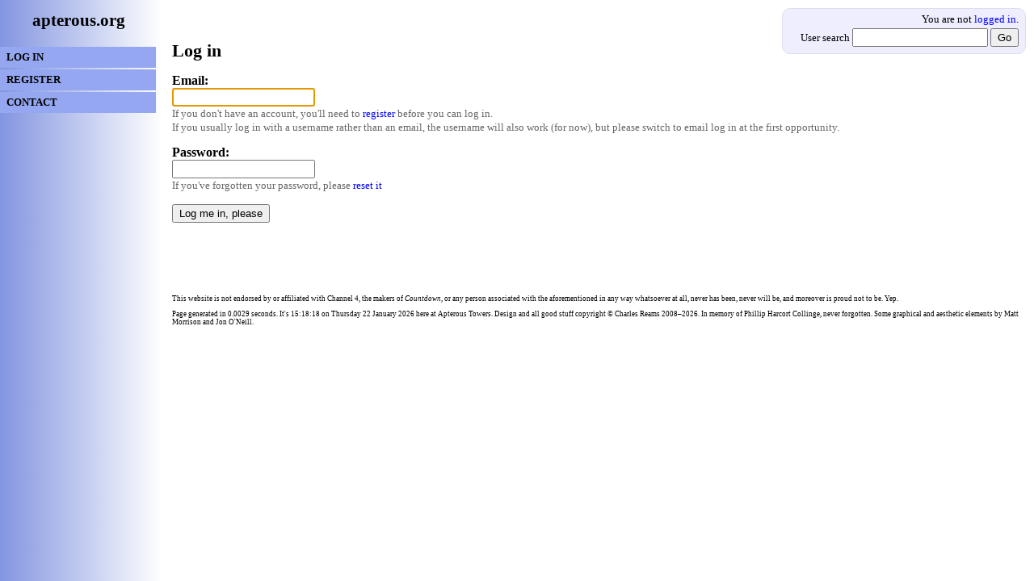

--- FILE ---
content_type: text/html;charset=utf-8
request_url: https://www.apterous.org/login.php?from=%2Fticket_view.php%3Fticket%3D2575
body_size: 1598
content:
<!DOCTYPE HTML>
<html lang="en-GB" class="light-mode"><head><meta name=viewport content="width=device-width, initial-scale=1"><meta name="theme-color" content="#94a7f0"><meta name="description" content="The #1 website to play and practise Channel 4&#039;s Countdown." /><title>Log in</title><link rel="stylesheet" type="text/css" href="apterous.css?1640269878" /><link rel="icon" type="image/icon" href="favicon.ico" /><link rel="shortcut icon" href="favicon.ico" /><script type="text/javascript" async="" nonce="FX2cZnmw6MG0Cw5mnIgvUWFkZ67GL6aNr2s+pFHPByo=" src="js1.js?1639921801"> </script><style type="text/css"></style></head> <body id="apterous_body" class="normal"><div class="page_content"><input id="pagetitle" type="hidden" value="Log in" /><input id="userid" type="hidden" value="-1" /></div><div id="menu-metaholder"><div id="menu-holder"><div id="menu"><div id="menu-zippee-ctrl"></div><h1><a href="index.php" class="home">apterous.org</a></h1><div id="menu-zippees" class="menu-zippee-hideable"><p class="menu_link"> <a href="/login.php?from=%2Flogin.php%3Ffrom%3D%252Fticket_view.php%253Fticket%253D2575">LOG IN</a> </p><p class="menu_link"> <a href="register.php">REGISTER</a> </p><p class="menu_link"><a href="contact.php">CONTACT</a></p></div></div></div></div><div class="page_content"><div class="status menu-zippee-hideable"> <p>You are not <a href="/login.php?from=%2Flogin.php%3Ffrom%3D%252Fticket_view.php%253Fticket%253D2575">logged in</a>.</p><form method="get" action="searchuser.php"><p>User search  <input type="text" id="q" name="q" value="" /> <input type="submit" value="Go" /> <input type="hidden" name="sensible" value="1" /></p></form></div><h2>Log in</h2>
<div class="register">
<form method="post">
  <p><span class="regfield">Email:</span><br />
<input type="text" id="name" name="name" class="wantsfocus" value="" tabindex="1" />   <br />
   <span class="regnote">If you don't have an account, you'll need to <a href="register.php" tabindex="4">register</a> before you can log in.
     <br />
     If you usually log in with a username rather than an email, the username will also work (for now), but please switch to
     email log in at the first opportunity.
   </span>
  </p>

  <p><span class="regfield">Password:</span><br />
  <input id="password" name="password" type="password" tabindex="2" />        <br />
        <span class="regnote">If you've forgotten your password, please <a href="pwreset.php" tabindex="5">reset it</a></span>
  </p>

  <p>
    <input type="submit" value="Log me in, please" tabindex="3" />
    <input type="hidden" name="from" value="/ticket_view.php?ticket=2575" />  </p>

</form>
</div>

<div class="footdiv"><p>This website is not endorsed by or affiliated with Channel 4, the makers of <em>Countdown</em>, or any person associated with the aforementioned in any way whatsoever at all, never has been, never will be, and moreover is proud not to be. Yep.</p><p>Page generated in 0.0029 seconds. It's 15:18:18 on Thursday 22 January 2026 here at Apterous Towers. Design and all good stuff copyright &copy; Charles Reams 2008&ndash;2026. In memory of Phillip Harcort Collinge, never forgotten. Some graphical and aesthetic elements by Matt Morrison and Jon O'Neill. </div></div></body></html>

--- FILE ---
content_type: text/css
request_url: https://www.apterous.org/apterous.css?1640269878
body_size: 12401
content:
html.light-mode{color-scheme:light}html.dark-mode{color-scheme:dark}.light-mode body{color:#000;background:linear-gradient(90deg, #8295e0, #ffffff 200px);background-repeat-x:no-repeat;font-family:Calibri,Times,"Times New Roman",serif;font-size:11pt;padding:0}.dark-mode body{color:#f0f0f0;background:linear-gradient(90deg, #586db4, #151515 200px);background-repeat-x:no-repeat;font-family:Calibri,Times,"Times New Roman",serif;font-size:11pt;padding:0}h1,h2,h3,h4,h5,h6,strong{font-weight:599}a{text-decoration:none}.light-mode a:link,.light-mode a:visited.eternal,.light-mode a:visited.evergreen{color:blue}.dark-mode a:link,.dark-mode a:visited.eternal,.dark-mode a:visited.evergreen{color:#4db6ff}.light-mode a:visited{color:#551a8b}.dark-mode a:visited{color:#5696ec}a:hover,a:active{text-decoration:underline}.light-mode a:hover,.light-mode a:active{color:blue;background-color:#e2e2f5}.dark-mode a:hover,.dark-mode a:active{color:#6ed1ff;background-color:revert}a:link.silent,a:visited.silent{text-decoration:none}.light-mode a:link.silent,.light-mode a:visited.silent{color:#000}.dark-mode a:link.silent,.dark-mode a:visited.silent{color:#f0f0f0}a:hover.silent{text-decoration:underline}.light-mode a:hover.silent{color:blue;background-color:#e2e2f5}.dark-mode a:hover.silent{color:#6ed1ff;background-color:revert}a.ucg{word-break:break-all}.light-mode body{margin:10px 10px 10px 0}.dark-mode body{margin:10px 10px 10px 0}.light-mode button,.light-mode input[type=button],.light-mode input[type=file],.light-mode input[type=submit]{padding:2px 7px}.dark-mode button,.dark-mode input[type=button],.dark-mode input[type=file],.dark-mode input[type=submit]{padding:2px 7px}.light-mode input[type=date],.light-mode input[type=number],.light-mode input[type=password],.light-mode input[type=text],.light-mode select,.light-mode textarea{padding:2px}.dark-mode input[type=date],.dark-mode input[type=number],.dark-mode input[type=password],.dark-mode input[type=text],.dark-mode select,.dark-mode textarea{padding:2px}img{vertical-align:middle}h1{text-align:center;font-size:large}hr{width:16px}sup{font-size:6pt}textarea{-webkit-box-sizing:border-box;-moz-box-sizing:border-box;box-sizing:border-box}dt{font-weight:700}div.page_content{padding-left:213px !important}h2.inflow-header,h3.inflow-header,h4.inflow-header,h5.inflow-header,h6.inflow-header,th.inflow-header{text-align:left}.accept{color:#10c010}.reject{color:red}div.footdiv{font-size:xx-small;padding-top:20pt;margin-top:40pt;clear:both}.tbc-number{text-align:right}.context-menu-layer{position:fixed;top:0;left:0;opacity:0;filter:alpha(opacity=0);background-color:#000}table.action_table{border-collapse:separate;border-spacing:0 12px}table.action_table td{border-width:0}table.action_table td.action{text-align:right}table.action_table td.action_label{text-align:left}.specialnotice{border:1px dashed gray;margin-right:310px;-webkit-border-radius:6px;-moz-border-radius:6px;padding:4px 0 4px 4px}.light-mode .specialnotice{background-color:#bbf}.dark-mode .specialnotice{background-color:#494d88}.specialnotice img{float:left;padding:4px 8px 0 4px}.specialnotice p{overflow:hidden}.checkdetnotice{min-height:60px;text-align:center;vertical-align:middle;background-image:url(gfx/apterous_56x40.png);background-repeat:no-repeat;background-position:6px 2px;padding-left:72px}.boxout{margin:0 320px 0 0;padding:4px 8px;margin-top:12px}.light-mode .boxout{border:1px solid #222;background-color:#ddd}.dark-mode .boxout{border:1px solid #333;background-color:#222}.boxout h3{text-align:left;margin-top:4px}.boxout table{margin-left:0}.light-mode .boxout table{background-color:#fff}.dark-mode .boxout table{background-color:#000}.alink img{margin-top:-1px;height:16px !important;width:16px !important;border:none !important;white-space:nowrap}.privateticketnotice,.warning-wrapper{margin-right:310px;-webkit-border-radius:6px;-moz-border-radius:6px;padding:4px 0 4px 8px}.light-mode .privateticketnotice,.light-mode .warning-wrapper{color:#000;background-color:#ffb;border:1px dashed #aaa}.dark-mode .privateticketnotice,.dark-mode .warning-wrapper{color:#000;background-color:#ffb;border:1px dashed #333}.ticket_post_meta .avatar{float:left;margin-right:6px;height:44px;width:44px}.ticket_private_warning{color:red}.highlight_strong{font-weight:700}.light-mode .note{color:#666;font-size:x-small;font-style:italic}.dark-mode .note{color:#aaa;font-size:x-small;font-style:italic}.warning-wrapper{text-align:center;margin-bottom:8px}.warning{font-size:xx-large}.something-went-wrong{padding:2px 4px 2px 4px}.light-mode .something-went-wrong{color:#000;background-color:#ff8f8f}.dark-mode .something-went-wrong{color:#000;background-color:#ff8f8f}div.status{float:right;clear:right;font-size:small;text-align:right;border-radius:10px;width:284px;margin:0 0 25px 20px;padding:5px 8px}.light-mode div.status{border:1px solid #dde;color:#000;background-color:#eef}.dark-mode div.status{border:1px solid #333;color:#f0f0f0;background-color:#222}div.status p{padding-top:0;padding-bottom:0;display:block;margin:0 0 3px}div.status form{margin-bottom:3px}div.status input[type=text]{width:160px !important}div.page_content{clear:right;margin:0 !important;padding:0 0 0 190px}div.page_content h2{padding-top:40px;margin:0 !important}div#menu-holder{width:212px;height:100%;position:fixed;float:left;background:none;overflow-y:auto !important;overflow-x:hidden !important;font-size:90%;padding:0}div#menu{width:195px;overflow-x:hidden !important;overflow-y:auto !important}.light-mode div#menu .menu-icon-maximize{background-image:url("gfx/maximize.png")}.dark-mode div#menu .menu-icon-maximize{background-image:url("gfx/maximize-dark-mode.png")}.light-mode div#menu .menu-icon-minimize{background-image:url("gfx/minimize.png")}.dark-mode div#menu .menu-icon-minimize{background-image:url("gfx/minimize-dark-mode.png")}.light-mode .menu_link{color:#000;background-color:#94a7f0;position:relative;font-weight:700;background-image:none !important;margin:2px 2px 2px 0}.dark-mode .menu_link{color:#f4f4f4;background-color:#222;position:relative;font-weight:700;background-image:none !important;margin:2px 2px 2px 0}.light-mode .menu_link a{color:#000 !important;display:block;text-decoration:none;padding:5px 8px}.dark-mode .menu_link a{color:#f4f4f4 !important;display:block;text-decoration:none;padding:5px 8px}.light-mode .menu_head:hover,.light-mode .menu_link a:hover{outline:1px solid #6477c0}.dark-mode .menu_head:hover,.dark-mode .menu_link a:hover{outline:1px solid #6477c0}.light-mode .menu_head{color:#000;background:#94a7f0 url("gfx/point-right.png") 178px 7px no-repeat;cursor:pointer;position:relative;font-weight:700;margin:2px 2px 2px 0;padding:5px 8px}.dark-mode .menu_head{color:#f4f4f4;background:#222 url("gfx/point-right.png") 178px 7px no-repeat;cursor:pointer;position:relative;font-weight:700;margin:2px 2px 2px 0;padding:5px 8px}.light-mode .menu_head_expanded{background-image:url("gfx/point-down.png")}.dark-mode .menu_head_expanded{background-image:url("gfx/point-down.png")}.light-mode .menu_head:hover,.light-mode .menu_body a:hover,.light-mode .menu_link a:hover{color:#000;background-color:#8497e0 !important}.dark-mode .menu_head:hover,.dark-mode .menu_body a:hover,.dark-mode .menu_link a:hover{color:#f4f4f4;background-color:#338 !important}.menu_body{display:none;background:none !important}.menu_body_expanded{display:block}.menu_body a{display:block;font-weight:400;text-decoration:none;padding:2px 1px 2px 12px}.light-mode .menu_body a{color:#000}.dark-mode .menu_body a{color:#f4f4f4}.menu_body a:hover{border-width:1px 1px 1px 0;padding:1px 0 1px 11px}.light-mode .menu_body a:hover{border:1px solid #6477c0 !important}.dark-mode .menu_body a:hover{border:1px solid #6477c0 !important}.light-mode .menu_link_play{background-color:pink}.dark-mode .menu_link_play{background-color:#666}div#menu-holder h1{background:none !important;font-size:160%;margin:0 0 15px}div#menu-holder h1 a{text-decoration:none;display:block;text-align:center;margin:0 0 10px;padding:3px 0 5px}.light-mode div#menu-holder h1 a{color:#000}.dark-mode div#menu-holder h1 a{color:#f0f0f0}div#menu-holder h1 a:hover{color:#225;background-color:#fff;border:1px solid #66a;border-width:1px 1px 1px 0;padding:2px 0 4px 1px}.settings_dic{float:right;clear:right;padding:0 8pt 0 16pt}.light-mode .settings_dic{border:1px solid #dde;color:#000;background-color:#eef}.dark-mode .settings_dic{border:1px solid #333;color:#f0f0f0;background-color:#222}.settings_dic ul{padding-left:0;list-style-type:none}.regnote{font-size:small}.light-mode .regnote{color:#666}.dark-mode .regnote{color:#aaa}.regfield{font-size:medium;font-weight:700}img.logo{float:left;position:absolute}div.intro{font-size:95%;line-height:1.4em;display:block;margin-left:210px;margin-bottom:20px;min-height:140px}div.intro p{margin:12px 0 0}div.news{font-size:small;line-height:1.3em;width:39%}div.news .news_content{overflow:auto;border-radius:0 0 0 10px;padding:4px 6px}.light-mode div.news .news_content{border:1px solid #dde;color:#000;background-color:#eef}.dark-mode div.news .news_content{border:1px solid #333;color:#f0f0f0;background-color:#222}div.news h3{font-size:110%;text-align:left;margin:0}.light-mode div.news h3{border-bottom:1px solid #dde}.dark-mode div.news h3{border-bottom:1px solid #333}.news_list li{padding:7px 0 7px 23px}.news_tickets .news_links{text-align:right}.news_links{line-height:26px;text-align:left}.light-mode .news_links .label{color:#666}.dark-mode .news_links .label{color:#aaa}.news_links a{padding:0 8px;border-radius:6px;font-size:medium;cursor:pointer}.light-mode .news_links a{background-color:#bbf;border:1px solid #99f}.dark-mode .news_links a{background-color:#494d88;border:1px solid #559}.light-mode .news_links a:link,.light-mode .news_content .news_links a:visited{color:#000}.dark-mode .news_links a:link,.dark-mode .news_content .news_links a:visited{color:#f0f0f0}.news_content ul{margin:0;padding:0;list-style-type:none}h2.news-header{font-size:180%;letter-spacing:-1px;margin:0 320px 0 0 !important;padding:0 !important}.news ul{margin:5px 0 25px}.news_tickets{float:right;margin-left:16px}.news_tickets p{padding:0;margin:0 0 2px}.news_tickets h3{margin:12px 0 4px !important}.news_tickets .ticketby{font-style:italic;font-size:x-small}.news_tickets .ticket_voting{float:right;margin-top:11px}.compacted-text{display:none}.frontpagepanels{clear:right}.frontpagesidebar{float:right;clear:right;font-size:small;margin:0;padding:0 0 0 20px;width:300px}.frontpagesidebar table{margin-right:0;width:100%}.frontpagesidebar p{text-align:right;margin:5px 0 10px}.frontpagesidebar h3{text-align:left;margin:0 0 5px}.frontpage-box,.block>div{overflow:hidden;text-align:left;margin:0 0 15px;padding:0}.light-mode .frontpage-box,.light-mode .block>div{background-color:#eef;border:1px solid #dde}.dark-mode .frontpage-box,.dark-mode .block>div{background-color:#222;border:1px solid #333}.frontpage-box h3{display:block;text-align:left;margin:0;padding:2px 0 2px 5px}.light-mode .frontpage-box h3{background-color:#bbf;border-bottom:1px solid #dde}.dark-mode .frontpage-box h3{background-color:#494d88;border-bottom:1px solid #333}.frontpage-box table,.block table{margin:0 auto}.frontpage-box td,.frontpage-box th,.block td,.block th{text-align:left}.light-mode .frontpage-box td,.light-mode .frontpage-box th,.light-mode .block td,.light-mode .block th{background-color:#fff}.dark-mode .frontpage-box td,.dark-mode .frontpage-box th,.dark-mode .block td,.dark-mode .block th{background-color:#151515}.frontpage-box p{margin:8px 0 0}.latestpencils .pwhere{width:52px}.chatgame table{width:200px;background-image:url(gfx/star.png);background-repeat:no-repeat}.to_desc h3{text-align:left}.to_desc p{padding-left:8px}.signmeup input[type=submit]{padding:8px 16px;margin-left:16px;font-size:large;font-weight:700}.rat_class_picker{float:right;clear:right;text-align:right;padding:0 12pt 8pt}.light-mode .rat_class_picker{border:1px solid #dde;background-color:#eef}.dark-mode .rat_class_picker{border:1px solid #333;background-color:#222}.rat_class_picker ul,.rat_class_picker ol{list-style-type:none;padding-left:0;margin-left:0}.tourneys .details{margin:0;padding:2pt 0 0 16pt}.tourneys .tourneylist{padding-left:44pt}.tourneys li{margin:0;padding:0 0 8pt}ul.profile{padding-left:80px}table.browser{width:100%}.light-mode table.browser,.light-mode .lineup{border:1px solid #dde}.dark-mode table.browser,.dark-mode .lineup{border:1px solid #333}table.browser,.lineup,.notes{float:right;border-collapse:collapse;clear:right}table.browser td,.lineup td{text-align:center;padding:2pt 8pt}.lineup table{font-size:small;clear:right;vertical-align:middle;width:100%;margin:0 !important}div.lineup{padding-bottom:4px;-moz-border-radius:10px;width:100% !important}.light-mode div.lineup{background-color:#eef;border:1px solid #dde}.dark-mode div.lineup{background-color:#222;border:1px solid #333}.lineup td{text-align:left;width:auto;padding:4px 0 !important}.lineup h3{display:block;line-height:1.4em;font-size:medium;margin:0 0 3px;padding:2px 0}.light-mode .lineup h3{background-color:#bbf}.dark-mode .lineup h3{background-color:#494d88}.lineup img{width:30px;height:30px;float:left;margin:2px}.light-mode .lineup img{border:1px solid #aaa}.dark-mode .lineup img{border:1px solid #333}.lineup td.img{width:42px;padding:0 0 0 5px !important}table.duel th,table.duel_standings th{padding:0 4pt}table.duel td,table.duel_standings td{padding:0 8pt}div.gamewindow{clear:both;margin-left:auto;margin-right:auto;width:800px;height:600px}.duelrounds td.miss0{background-color:red}.duelrounds td.miss1{background-color:#d22}.duelrounds td.miss2{background-color:#c33}.duelrounds td.miss3{background-color:#b44}.duelrounds td.miss4{background-color:#c55}.duelrounds td.miss5,.duelrounds td.misslots,.duelrounds td.blob{background-color:#d66}.light-mode .duelrounds .max_rate{background-color:#ddd}.dark-mode .duelrounds .max_rate{background-color:#222}.standard .ratingschanges{text-align:right !important}.ratingschanges .up{color:#10c010}.ratingschanges .down{color:red}table.gametopstuff{margin:15px 0 0}table.gametopstuff td{vertical-align:top}table.gametopstuff td.gametop-cell{border:none;padding:0 10px 0 0}div.game_summary td{text-align:left !important}.actionbar ul{list-style-type:none;margin:0;padding:0}div.actionbar a{display:block;margin-bottom:8px;text-decoration:none;padding:2px 10px}.light-mode div.actionbar a{color:#22a;background-color:#efeff6;border:1px solid #aaa}.dark-mode div.actionbar a{color:#ddf;background-color:#202038;border:1px solid #333}.light-mode div.actionbar a:hover{color:#000;background-color:#e0e0e0;border-color:#000}.dark-mode div.actionbar a:hover{color:#fff;background-color:#606060;border-color:#fff}div.right-panel{clear:right;margin-left:25px;float:right;max-height:150vh;overflow-y:auto}table,table.normal,.normal_nested table.normal{border-collapse:collapse;margin-left:auto;margin-right:auto}th,table.normal th{padding:3pt 4pt}.light-mode th,.light-mode table.normal th{border:1px solid #000}.dark-mode th,.dark-mode table.normal th{border:1px solid #444}td,table.normal td,.normal_nested table.normal td{text-align:center;padding:0 6pt}.light-mode td,.light-mode table.normal td,.light-mode .normal_nested table.normal td{border:1px solid #aaa}.dark-mode td,.dark-mode table.normal td,.dark-mode .normal_nested table.normal td{border:1px solid #333}table.serif{font-family:serif}.light-mode .round_table{margin-top:16pt;font-family:Calibri,"Nimbus Sans L",sans-serif;color:#000;background:#ddd;border:1px solid #aaa;border-collapse:collapse;margin-left:auto;margin-right:auto;font-size:90%}.dark-mode .round_table{margin-top:16pt;font-family:Calibri,"Nimbus Sans L",sans-serif;color:#f0f0f0;background:#222;border:1px solid #333;border-collapse:collapse;margin-left:auto;margin-right:auto;font-size:90%}.light-mode .round_table a:link,.light-mode .round_table a:link.silent,.light-mode .round_table a:visited{color:#000}.dark-mode .round_table a:link,.dark-mode .round_table a:link.silent,.dark-mode .round_table a:visited{color:#f0f0f0}.round_table img{height:16px}.light-mode .round_table td,.light-mode .round_table th{border:1px solid #aaa;padding:.2em .5em;text-align:center}.dark-mode .round_table td,.dark-mode .round_table th{border:1px solid #333;padding:.2em .5em;text-align:center}.round_table td{padding-right:8px}.light-mode .round_table th{background-color:#f2f2f2;text-align:center;margin-left:inherit;margin-right:inherit;font-weight:700}.dark-mode .round_table th{background-color:#f2f2f2;text-align:center;margin-left:inherit;margin-right:inherit;font-weight:700}.light-mode .round_table th.rnum,.light-mode .round_table th.selection,.light-mode .round_table th.others{background-color:#f0dcae}.dark-mode .round_table th.rnum,.dark-mode .round_table th.selection,.dark-mode .round_table th.others{background-color:#222}.light-mode .round_table th.c1word,.light-mode .round_table th.c2word{background-color:#9fbcec}.dark-mode .round_table th.c1word,.dark-mode .round_table th.c2word{background-color:#24456d}.light-mode .round_table th.score,.light-mode .round_table th.max{background-color:#caf7ac}.dark-mode .round_table th.score,.dark-mode .round_table th.max{background-color:#295211}.round_table td.score,.round_table td.type,.round_table td.max{text-align:center}.round_table .nselection{white-space:nowrap;font-weight:700}.round_table td.c1word,.round_table td.c2word,.round_table td.lothers,.round_table td.c1buzz,.round_table td.c2buzz,.round_table td.cothers{font-variant:small-caps}.round_table td.lselection,.round_table td.cselection,.round_table td.selection{font-variant:small-caps;text-align:center;letter-spacing:5pt;font-weight:700}.light-mode .round_table td.max,.light-mode .round_table td.score{background-color:#e8ffe8;text-align:center}.dark-mode .round_table td.max,.dark-mode .round_table td.score{background-color:#2d3f2e;text-align:center}.light-mode .round_table td.c1word,.light-mode .round_table td.c2word,.light-mode .round_table .c1nums,.light-mode .round_table .c2nums,.light-mode .round_table .c1buzz,.light-mode .round_table .c2buzz{text-align:center;background-color:#e8e8ff}.dark-mode .round_table td.c1word,.dark-mode .round_table td.c2word,.dark-mode .round_table .c1nums,.dark-mode .round_table .c2nums,.dark-mode .round_table .c1buzz,.dark-mode .round_table .c2buzz{text-align:center;background-color:#262738}.light-mode .round_table td.picker{background-color:#dadaff}.dark-mode .round_table td.picker{background-color:#2c2e4a}.light-mode .round_table .lothers,.light-mode .round_table .nothers,.light-mode .round_table .cothers,.light-mode .round_table .roundL td.rnum,.light-mode .round_table .roundL td.lselection,.light-mode .round_table .roundL td.nothers,.light-mode .round_table tr.typeL td{background-color:#feffe8}.dark-mode .round_table .lothers,.dark-mode .round_table .nothers,.dark-mode .round_table .cothers,.dark-mode .round_table .roundL td.rnum,.dark-mode .round_table .roundL td.lselection,.dark-mode .round_table .roundL td.nothers,.dark-mode .round_table tr.typeL td{background-color:#151515}.light-mode .round_table .roundN td.rnum,.light-mode .round_table .roundN .nselection,.light-mode .round_table .roundN td.nothers,.light-mode .round_table tr.typeN td{background-color:#f9f9d0}.dark-mode .round_table .roundN td.rnum,.dark-mode .round_table .roundN .nselection,.dark-mode .round_table .roundN td.nothers,.dark-mode .round_table tr.typeN td{background-color:#102331}.light-mode .round_table .roundC td.rnum,.light-mode .round_table .roundC td.cselection,.light-mode .round_table .roundC td.cothers,.light-mode .round_table tr.typeC td{background-color:#fce9ae}.dark-mode .round_table .roundC td.rnum,.dark-mode .round_table .roundC td.cselection,.dark-mode .round_table .roundC td.cothers,.dark-mode .round_table tr.typeC td{background-color:#071b29}.light-mode .round_table th.excluded,.light-mode .round_table th.excluded a,.light-mode .round_table th.excluded a.silent{background-color:#999}.dark-mode .round_table th.excluded,.dark-mode .round_table th.excluded a,.dark-mode .round_table th.excluded a.silent{background-color:#444}.light-mode .round_table td.excluded,.light-mode .round_table td.excluded a,.light-mode .round_table td.excluded a.silent{color:#666;background-color:#ddd}.dark-mode .round_table td.excluded,.dark-mode .round_table td.excluded a,.dark-mode .round_table td.excluded a.silent{color:#aaa;background-color:#333}.light-mode .round_table .locked-letter{color:red}.dark-mode .round_table .locked-letter{color:red}span.sol{font-size:x-small;white-space:nowrap}table.printable td{padding:4px 12px;height:32pt}.light-mode tr.variant1 td,.light-mode .variant1{background-color:#fbb}.dark-mode tr.variant1 td,.dark-mode .variant1{background-color:revert}.light-mode tr.variant2 td,.light-mode .variant2{background-color:#5ddb5a}.dark-mode tr.variant2 td,.dark-mode .variant2{background-color:revert}.light-mode tr.variant3 td,.light-mode .variant3{background-color:#ffb}.dark-mode tr.variant3 td,.dark-mode .variant3{background-color:revert}.light-mode tr.variant4 td,.light-mode .variant4{background-color:#c39}.dark-mode tr.variant4 td,.dark-mode .variant4{background-color:revert}.light-mode tr.variant6 td,.light-mode .variant6{background-color:hotpink}.dark-mode tr.variant6 td,.dark-mode .variant6{background-color:revert}.light-mode tr.variant8 td,.light-mode .variant8{background-color:#bbb}.dark-mode tr.variant8 td,.dark-mode .variant8{background-color:revert}.light-mode tr.variant9 td,.light-mode .variant9{background-color:#cbb}.dark-mode tr.variant9 td,.dark-mode .variant9{background-color:revert}.light-mode tr.variant16 td,.light-mode .variant16{background-color:#f86f5a}.dark-mode tr.variant16 td,.dark-mode .variant16{background-color:revert}.light-mode tr.variant32 td,.light-mode .variant32{background-color:#9ccef3}.dark-mode tr.variant32 td,.dark-mode .variant32{background-color:revert}.light-mode tr.variant33 td,.light-mode .variant33{background-color:#79aed7}.dark-mode tr.variant33 td,.dark-mode .variant33{background-color:revert}.light-mode tr.variant48 td,.light-mode .variant48{background-color:#ca9fa7}.dark-mode tr.variant48 td,.dark-mode .variant48{background-color:revert}.light-mode tr.variant64 td,.light-mode .variant64{background-color:#f9c24d}.dark-mode tr.variant64 td,.dark-mode .variant64{background-color:revert}.light-mode tr.variant128 td,.light-mode .variant128{background-color:#f6cfcf}.dark-mode tr.variant128 td,.dark-mode .variant128{background-color:revert}.light-mode tr.variant256 td,.light-mode .variant256{background-color:#eee}.dark-mode tr.variant256 td,.dark-mode .variant256{background-color:revert}.light-mode tr.variant512 td,.light-mode .variant512{background-color:#ffd178}.dark-mode tr.variant512 td,.dark-mode .variant512{background-color:revert}.haul{border-collapse:collapse;font-size:small;margin-left:auto;margin-right:auto}.haul th,.haul td{padding:8pt 4pt}.duel_browser_list{text-align:center;list-style-type:none}.userhaps{float:right;clear:right}.displaycase td{width:33%}.displaycase img{margin:3px}table.tabset{border-collapse:separate;border-spacing:0 0}table.tabset .tabheader td,table.tabset .tabheader th{border-bottom-width:0;border-collapse:separate}table.tabset td.tabbody{border-top-width:0;padding:16pt 8pt}.light-mode table.tabset td.tabbody{border-color:#000}.dark-mode table.tabset td.tabbody{border-color:#494949}table.tabset .tabheader th{font-weight:400;border-bottom-width:1px;padding:0}.light-mode table.tabset .tabheader th{background-color:#ddd;border-color:#222 #222 #000}.dark-mode table.tabset .tabheader th{background-color:#222;border-color:#333 #333 #494949}table.tabset .tabheader a{display:block;text-decoration:none !important;padding:3pt 4pt}.light-mode table.tabset .tabheader a{color:#335}.dark-mode table.tabset .tabheader a{color:#bbb}table.tabset .tabheader th.currenttab{font-weight:700}.light-mode table.tabset .tabheader th.currenttab{background-color:#fff;border-color:#000 #000 #fff}.dark-mode table.tabset .tabheader th.currenttab{background-color:#151515;border-color:#494949 #494949 #151515}.light-mode .lexplorer_section{border:1px solid #aaa;margin:0 0 4pt}.dark-mode .lexplorer_section{border:1px solid #333;margin:0 0 4pt}.lexplorer_section .content{padding:0 8pt}.lexplorer_section .title{text-align:center;margin:0;padding:0}.light-mode .lexplorer_section .top{background-color:#ddd}.dark-mode .lexplorer_section .top{background-color:#222}.lexplorer_section .action{width:32pt;float:right;text-align:right;margin:0;padding:1px 16pt 1px 8pt}.light-mode .lexplorer_section .solver{background-color:#96ff96}.dark-mode .lexplorer_section .solver{background-color:#007c1c}.subcost{font-size:large;font-weight:700}.sl_major_side{clear:right;float:right;font-size:small;text-align:right}.ss_menu{float:right;font-size:small;text-align:right;background-image:url(gfx/ss.png);background-repeat:no-repeat;min-height:312px;clear:right}.ss_menu ul{padding-top:0;margin-top:0;padding-bottom:4px;margin-bottom:0}.ss_content table{margin-top:8pt;margin-bottom:8pt}.ss_content .nemeses{text-align:left;list-style-type:none;margin:0;padding:0}.ss_content .nemeses li{margin:1pt 0}.block{float:left;height:230px;margin:0 16pt 0 0}.block td{font-size:small}.block td p{font-size:x-small;margin:0}.block h3{margin:4pt 8pt}.block table{margin-left:1px}.starchart td{border:none;padding:0 2px}.light-mode .candidate td,.light-mode .candidate_demo,.light-mode .seed td{background-color:#bbf}.dark-mode .candidate td,.dark-mode .candidate_demo,.dark-mode .seed td{background-color:#494d88}.gotwnoms div{padding:0 4pt 12pt}.gotwnoms .subdiv p,.gotwnoms .subdiv h3{font-size:medium}.gotwres{text-align:center;clear:right}.gotwres p{margin:0 0 4pt}.gotwres .gotw_winner{font-size:large;margin:0 0 12pt}.votebutton{font-size:large;width:100%;margin-top:12pt;padding:4pt 0}.lineup,.notes{margin-top:16pt;width:300px}.notes table{width:100%;border-spacing:0 4px;border-collapse:separate}.notes table,.notes input,.notes textarea{font-size:small;font-family:Calibri,"Nimbus Sans L",sans-serif}.light-mode .notes td.bert{background-color:#eef;margin-bottom:2px;border:1px solid #dde;text-align:left;border-width:0 0 1px;padding:4px 4px 2px;vertical-align:top}.dark-mode .notes td.bert{background-color:#222;margin-bottom:2px;border:1px solid #333;text-align:left;border-width:0 0 1px;padding:4px 4px 2px;vertical-align:top}.light-mode .notes td.bert img{border:1px solid #aaa;padding:1px}.dark-mode .notes td.bert img{border:1px solid #333;padding:1px}.light-mode .notes p.when,.light-mode .notes .nice_para{padding-top:4pt;color:#666}.dark-mode .notes p.when,.dark-mode .notes .nice_para{padding-top:4pt;color:#aaa}.notes .nice_para{float:right;cursor:pointer}.light-mode .notes .nice_para:hover{color:blue;font-style:underline}.dark-mode .notes .nice_para:hover{color:#4db6ff;font-style:underline}.light-mode .notes .nice_para .niced{color:#000}.dark-mode .notes .nice_para .niced{color:#f0f0f0}.notes img{height:32px;text-align:left}.light-mode tr.show_notes td{background-color:#eef}.dark-mode tr.show_notes td{background-color:#222}li.news_announce_1{background:url(/gfx/variant_0.png) 3px 9px no-repeat}li.news_announce_2{background:url(/gfx/variant_0.png) 3px 9px no-repeat}li.news_announce_3{background:url(/gfx/variant_0.png) 3px 9px no-repeat}li.news_announce_4{background:url(/gfx/variant_0.png) 3px 9px no-repeat}li.hap_1{background:url(/gfx/hap_1.png) 3px 9px no-repeat}li.hap_2{background:url(/gfx/hap_2.png) 3px 9px no-repeat}li.hap_3{background:url(/gfx/hap_3.png) 3px 9px no-repeat}li.hap_4{background:url(/gfx/hap_4.png) 3px 9px no-repeat}li.hap_5{background:url(/gfx/hap_5.png) 3px 9px no-repeat}li.hap_6{background:url(/gfx/hap_6.png) 3px 9px no-repeat}li.hap_7{background:url(/gfx/hap_7.png) 3px 9px no-repeat}li.hap_8{background:url(/gfx/hap_8.png) 3px 9px no-repeat}li.hap_9{background:url(/gfx/hap_9.png) 3px 9px no-repeat}.bigcheat{color:red;font-weight:700}.playalong_round{margin:8pt 0 16pt}.duel_summary{float:right;clear:right;padding-right:16pt}.prorank_browser{margin-left:auto;margin-right:auto;text-align:center}.proranks,.marathon{list-style-type:none;width:300px;margin-left:auto;margin-right:auto}.light-mode .proranks .me,.light-mode .marathon .me{background-color:#bbf}.dark-mode .proranks .me,.dark-mode .marathon .me{background-color:#494d88}.light-mode .proranks .rating,.light-mode .marathon .rating{color:gray}.dark-mode .proranks .rating,.dark-mode .marathon .rating{color:gray}.proranks .up,.marathon .up{color:#10c010}.proranks .down,.marathon .down{color:red}.light-mode .proranks li div.little,.light-mode .marathon .little{height:32px;border:1px outset #aaa;margin-bottom:8px}.dark-mode .proranks li div.little,.dark-mode .marathon .little{height:32px;border:1px outset #333;margin-bottom:8px}.light-mode .proranks li div.big,.light-mode .marathon .big{height:64px;border:2px outset #aaa;margin-bottom:16px;font-size:large}.dark-mode .proranks li div.big,.dark-mode .marathon .big{height:64px;border:2px outset #333;margin-bottom:16px;font-size:large}.light-mode .proranks img,.light-mode .marathon img{border:0 solid #aaa}.dark-mode .proranks img,.dark-mode .marathon img{border:0 solid #333}.proranks img.avatar,.marathon img.avatar{float:left;margin-right:6px;border:0}.proranks .little img.avatar,.marathon .little img.avatar{height:32px}.proranks div,.marathon div{margin:0}.proranks p,.marathon p{margin:6px 0 0}.proranks .rating,.marathon .rating{float:right;padding:4px 2px 0 0}.gotw_archive{border-collapse:separate;border-spacing:20px 2px;clear:right}.light-mode .glory1{background-color:#5ac1e7}.dark-mode .glory1{background-color:#282828}.light-mode .glory2{background-color:#9dd3e7}.dark-mode .glory2{background-color:#232323}.light-mode .glory3{background-color:#c4dee7}.dark-mode .glory3{background-color:#1f1f1f}.light-mode .glory4{background-color:#d5e2e7}.dark-mode .glory4{background-color:#1c1c1c}.light-mode .glory5plus{background-color:#dee4e7}.dark-mode .glory5plus{background-color:#1a1a1a}.minor{font-size:small;text-align:right;font-style:italic}.word_stats_picker{font-style:italic;text-align:right;font-size:small}.gotw_panel{text-align:center;margin:0}.light-mode .gotw_recap{border:1px dashed #aaa;margin-bottom:8px;padding:0 4px;clear:right}.dark-mode .gotw_recap{border:1px dashed #333;margin-bottom:8px;padding:0 4px;clear:right}table.owl_tourney{margin:12px auto 0}.light-mode table.owl_tourney a:link,.light-mode table.owl_tourney a:visited{color:#000}.dark-mode table.owl_tourney a:link,.dark-mode table.owl_tourney a:visited{color:#f0f0f0}.light-mode table.owl_tourney .winner{background-color:#1eff1e}.dark-mode table.owl_tourney .winner{background-color:#5c5}.light-mode table.owl_tourney .loser{background-color:#ff1e1e}.dark-mode table.owl_tourney .loser{background-color:#c55}.light-mode table.owl_tourney .tie{background-color:#999}.dark-mode table.owl_tourney .tie{background-color:#555}.light-mode table.owl_tourney .prov_winner{background:repeating-linear-gradient(90deg, #b4ffb4, #b4ffb4 10px, white 10px, white 21px)}.dark-mode table.owl_tourney .prov_winner{background:repeating-linear-gradient(90deg, #5c5, #5c5 10px, black 10px, black 21px)}.light-mode table.owl_tourney .prov_loser{background:repeating-linear-gradient(90deg, #ffb4b4, #ffb4b4 10px, white 10px, white 21px)}.dark-mode table.owl_tourney .prov_loser{background:repeating-linear-gradient(90deg, #c55, #c55 10px, black 10px, black 21px)}.light-mode table.owl_tourney .prov_tie{background:repeating-linear-gradient(90deg, #f0f0f0, #f0f0f0 10px, white 10px, white 21px)}.dark-mode table.owl_tourney .prov_tie{background:repeating-linear-gradient(90deg, #555, #555 10px, black 10px, black 21px)}table.owl_tourney form.organizer_remove{display:inline-block}.chat_new .chat_etype_0 .content,.chat_new .chat_etype_1 .content,.chat_new .chat_etype_3 .content{font-style:italic}.light-mode .chat_new .chat_etype_1{background-color:revert}.dark-mode .chat_new .chat_etype_1{background-color:revert}.light-mode .chat_new .chat_etype_2{background-color:#f1d8a8}.dark-mode .chat_new .chat_etype_2{background-color:#55441b}.light-mode .chat_new .chat_etype_3{background-color:#cddcf3}.dark-mode .chat_new .chat_etype_3{background-color:#3a485b}.light-mode .chat_new .chat_etype_4{background-color:#c3e0c3}.dark-mode .chat_new .chat_etype_4{background-color:#344d35}.light-mode .chat_new .chat_etype_5{background-color:#eee}.dark-mode .chat_new .chat_etype_5{background-color:#111}.chat_new img.u{float:left;height:32px;margin:4px 4px 4px 0}.chat_new .timestamp{white-space:nowrap}.chat_new td{text-align:left}.light-mode .new_chatbrowser{text-align:center;clear:right;background-color:#ddd;border:#222;padding:4px}.dark-mode .new_chatbrowser{text-align:center;clear:right;background-color:#222;border:#333;padding:4px}.notif_count{margin:0;padding:3px 2px 2px;overflow:hidden;white-space:nowrap}.light-mode .notif_count_some{background-color:pink}.dark-mode .notif_count_some{background-color:#494d88}.light-mode .notifications{border:1px solid #aaa;font-size:small;margin-left:4px;background-color:#f5f5f5}.dark-mode .notifications{border:1px solid #666;font-size:small;margin-left:4px;background-color:#0a0a0a}.notifications-full-size{clear:both;margin-left:auto;margin-right:auto;max-width:90vw}.notifications img{width:16px;margin:0 0 2px}.notifications ol{list-style-type:none;padding-left:0;margin:0}.notifications .notif_meta{font-size:x-small;text-align:right}.notifications .notif_meta_fullsize{float:right}.light-mode .notifications li{border-top:1px solid #aaa;text-align:justify;padding:0 2px}.dark-mode .notifications li{border-top:1px solid #333;text-align:justify;padding:0 2px}.light-mode .leaderboard_cat{float:left;width:33%;border:1px dashed #222;background-color:#ddd;margin:10pt 4pt 0;padding:4pt}.dark-mode .leaderboard_cat{float:left;width:33%;border:1px dashed #333;background-color:#222;margin:10pt 4pt 0;padding:4pt}.leaderboard_cat h3{margin:0 0 4pt;padding:0}.leaderboard_cat ul{list-style-type:none;text-align:center;margin:0;padding:0}.landmarks{margin-left:24pt;margin-top:12pt}.light-mode .landmarks td{border:1px dashed #aaa}.dark-mode .landmarks td{border:1px dashed #333}.landmarks ul{list-style-type:none;padding-left:0}.landmarks .date{font-size:large;text-align:right}.light-mode a img,.light-mode .rat_class_picker img,.light-mode .noshow,.light-mode img.i,.light-mode table.invis td,.light-mode .starchart a img{border-width:0}.dark-mode a img,.dark-mode .rat_class_picker img,.dark-mode .noshow,.dark-mode img.i,.dark-mode table.invis td,.dark-mode .starchart a img{border-width:0}input,textarea,select,div.status input{font-family:Calibri,"Nimbus Sans L",sans-serif}.frontpage-box h3 img{height:16px}.latestpencils td,.latestpencils th,table.compact,.sl_nearby,.gotwnoms .subdiv,.proranks .big .rating{font-size:small}.latestpencils img,.all_pencils img,table.rivals td{border:0}.latestpencils td{max-width:150px;overflow-x:hidden}.news li p,body.gamewindow{margin:0;padding:0}.light-mode .notes .addbutton input[type=submit],.light-mode .duel_vote_button{padding:4pt 12pt;font-weight:700;margin:4px 8px 4px 0}.dark-mode .notes .addbutton input[type=submit],.dark-mode .duel_vote_button{padding:4pt 12pt;font-weight:700;margin:4px 8px 4px 0}td.counter,.ss_menu h3,.ss_menu h4,.notes .addbutton{text-align:right}.compact td,.gotw_archive td{padding:0}.profile,.sitestats,.sl_major_side ul,.ss_menu ul,.ss_content .ss_uniques,.skills,.duel_summary li{list-style-type:none}.profile li,.sitestats li,.all_pencils h3,.all_pencils h4{text-align:left}.lineup .rolename,.marathon .big .rating{font-weight:700}table.games,.displaycase,.donate,.ss_content .graph{margin-left:auto;margin-right:auto}h3,h4,p.graph,.marathon_frontpage h2,.marathon_frontpage p,#prenotif{text-align:center}.light-mode table.rivals tr{border:1px solid #aaa}.dark-mode table.rivals tr{border:1px solid #333}.rivals p.name{font-size:large}.lexplorer_section form,.notes p,.playalong_round p,.notifications li p{margin:0;padding:0}.subcost,.subdesc,.rivals p{text-align:left;margin:0;padding:0}.easter sup,.proranks .little .rating{font-size:x-small}.gotw_p1,.hos img{float:left}.gotwnoms table,.chat_new .timestamp{white-space:nowrap}.gotwnoms .lastweek,.gotw_p2{float:right}tr.note_suppressed,#notif_popup{display:none}.light-mode ul.feed-new{font-size:small;width:200px;list-style-type:none;background-color:#eef;border-color:#dde;border-style:solid;border-width:1px 1px 0;margin:0;padding:5px 0 0}.dark-mode ul.feed-new{font-size:small;width:200px;list-style-type:none;background-color:#222;border-color:#333;border-style:solid;border-width:1px 1px 0;margin:0;padding:5px 0 0}.light-mode ul.feed-new .when{color:#666}.dark-mode ul.feed-new .when{color:#aaa}.light-mode ul.feed-new li{border:1px solid #dde;line-height:1.3em;border-width:0 0 1px;padding:7px 5px 7px 23px}.dark-mode ul.feed-new li{border:1px solid #333;line-height:1.3em;border-width:0 0 1px;padding:7px 5px 7px 23px}.proranks .big img.avatar,.marathon .big img.avatar,.gotw_p1,.gotw_p2{height:64px}.uratings,.chat_new{clear:right}.ticket_posts{list-style-type:none;padding:0;margin:0}.light-mode .ticket_posts li{border:1px solid #aaa;margin:0 0 4pt;background-color:#fff}.dark-mode .ticket_posts li{border:1px solid #333;margin:0 0 4pt;background-color:#151515}.ticket_posts p{padding:2px 4px;margin:0}.light-mode .ticket_post_meta{background-color:#ddd;margin:0 0 4px}.dark-mode .ticket_post_meta{background-color:#222;margin:0 0 4px}.light-mode .ticket_browse_table .status_1 td{background-color:pink}.dark-mode .ticket_browse_table .status_1 td{background-color:#494d88}.light-mode .ticket_browse_table .status_2 td{background-color:#c2ffc2}.dark-mode .ticket_browse_table .status_2 td{background-color:#064514}.light-mode .ticket_browse_table .status_3 td{background-color:#ccc}.dark-mode .ticket_browse_table .status_3 td{background-color:#636363}.light-mode .ticket_browse_table .status_4 td{background-color:#ccc2ff}.dark-mode .ticket_browse_table .status_4 td{background-color:#302c5d}.light-mode .ticket_browse_table .status_5 td{background-color:#ff0}.dark-mode .ticket_browse_table .status_5 td{background-color:#3c4700}.light-mode .ticket_browse_table .status_6 td{background-color:#fff}.dark-mode .ticket_browse_table .status_6 td{background-color:#919191}.light-mode .ticket_browse_table .status_7 td{background-color:#cef}.dark-mode .ticket_browse_table .status_7 td{background-color:#30505e}.light-mode .ticket_vote{float:right;font-size:large;clear:right;background-color:#eef}.dark-mode .ticket_vote{float:right;font-size:large;clear:right;background-color:#222}.ticket_vote td{padding:0;margin:0}.ticket_vote a{display:block !important}.ticket_dicedit{float:right;clear:right}.ticket_dicedit_add{background-color:green}.ticket_dicedit_remove{background-color:red}.ticket_dicedit_add,.ticket_dicedit_remove{vertical-align:top;font-size:x-small}.light-mode .vote_picked,.light-mode .vote_unpicked{border:2px dashed transparent}.dark-mode .vote_picked,.dark-mode .vote_unpicked{border:2px dashed transparent}.light-mode .vote_picked{border-color:#99f}.dark-mode .vote_picked{border-color:#559}.light-mode .empty_month a:link,.light-mode .empty_month a:visited{color:#666}.dark-mode .empty_month a:link,.dark-mode .empty_month a:visited{color:#aaa}.light-mode .variant_rules{border:1px dashed #222;padding:0 8pt;margin:0 138pt 0 8pt}.dark-mode .variant_rules{border:1px dashed #333;padding:0 8pt;margin:0 138pt 0 8pt}.current_events{overflow:auto;padding:2pt 6pt}.light-mode .current_events{border:1px solid #dde;color:#000;background-color:#eef}.dark-mode .current_events{border:1px solid #333;color:#f0f0f0;background-color:#222}.dic_req_sugg p{margin:0}.dic_req_sugg .suggester{font-style:italic;font-size:small}h3.ttype_header{padding-left:21px !important;background:url(/gfx/ttype_1.png) 1px 0 no-repeat}h3.ttype_1{background-image:url(/gfx/ttype_1.png) !important}h3.ttype_2{background-image:url(/gfx/ttype_2.png) !important}h3.ttype_3{background-image:url(/gfx/ttype_3.png) !important}h3.ttype_4{background-image:url(/gfx/ttype_4.png) !important}h3.ttype_5{background-image:url(/gfx/ttype_5.png) !important}h3.ttype_6{background-image:url(/gfx/ttype_6.png) !important}h3.ttype_7{background-image:url(/gfx/ttype_7.png) !important}h3.ttype_8{background-image:url(/gfx/ttype_8.png) !important}h3.ttype_9{background-image:url(/gfx/ttype_9.png) !important}h3.ttype_10{background-image:url(/gfx/ttype_10.png) !important}.light-mode p.addtotourney{background-color:#ddd;border:1px dashed #222;padding:4pt 8pt}.dark-mode p.addtotourney{background-color:#222;border:1px dashed #333;padding:4pt 8pt}.fp_discussion{margin-bottom:12px !important;border:1px dashed transparent}.light-mode .tut-nav{text-align:center;background-color:#ddd;border:1px solid #222;padding:4px 16px;margin:32px 24px;clear:right}.dark-mode .tut-nav{text-align:center;background-color:#222;border:1px solid #333;padding:4px 16px;margin:32px 24px;clear:right}.tut li{padding-bottom:8px}.tut h3{text-align:left;margin-top:80px}.tut img{margin-left:40px}.to_create p{margin:0;padding:0}.farchive_summary{text-align:left}.farchive_summary h3{text-align:center;margin:4px 0 0}.metabrowser{text-align:center}.botbash_neg a{color:red}.duel_vote_option p{padding:0;margin:0}.light-mode .duel_vote_winner{background-color:#bbf;border-color:#99f}.dark-mode .duel_vote_winner{background-color:#494d88;border-color:#559}.nice_box{float:right;text-align:center;margin-left:6pt}.light-mode .nice_box_with_nices{border:1px solid #dde;background-color:#eef;padding:0 2px}.dark-mode .nice_box_with_nices{border:1px solid #333;background-color:#222;padding:0 2px}.nice_box form{display:inline-block}.light-mode .nice_box .leave_a_tip{color:#000;margin:0 2px;background-image:linear-gradient(to right, #edde5d 0%, #df9f54 100%);border-radius:3px;cursor:pointer}.dark-mode .nice_box .leave_a_tip{color:#000;margin:0 2px;background-image:linear-gradient(to right, #edde5d 0%, #df9f54 100%);border-radius:3px;cursor:pointer}.light-mode .nice_box .leave_a_tip:hover{background-image:linear-gradient(to right, #eedf00 0, #f89300 100%)}.dark-mode .nice_box .leave_a_tip:hover{background-image:linear-gradient(to right, #eedf00 0, #f89300 100%)}#notif_holder{margin:2px 2px 2px 0}.notif2_popup{position:fixed;width:400px;left:4px;z-index:500;background:transparent url(gfx/notif2_popup_arrow2.png) no-repeat;padding-top:8px;display:none;-webkit-transform:translate(0, 0)}.light-mode .notif2_content{background-color:#fff;border:2px solid #aaa;border-top-width:1px}.dark-mode .notif2_content{background-color:#151515;border:2px solid #333;border-top-width:1px}.light-mode .notif2_content .news_links a,.light-mode .notif2_content .news_links a:link,.light-mode .notif2_content .news_links a:hover{color:#000}.dark-mode .notif2_content .news_links a,.dark-mode .notif2_content .news_links a:link,.dark-mode .notif2_content .news_links a:hover{color:#f0f0f0}#notif2_notiflist{overflow-y:scroll;max-height:300px}.notif_main a,.notif_meta a{display:block}.light-mode #notif_header li:hover,.light-mode #notif2_notiflist li:hover,.light-mode .notifications-full-size li:hover{background-color:pink;text-decoration:none}.dark-mode #notif_header li:hover,.dark-mode #notif2_notiflist li:hover,.dark-mode .notifications-full-size li:hover{background-color:#666;text-decoration:none}.light-mode #notif_header a,.light-mode #notif_header a:link,.light-mode #notif_header a:hover,.light-mode #notif_header a:visited,.light-mode #notif2_notiflist a,.light-mode #notif2_notiflist a:link,.light-mode #notif2_notiflist a:hover,.light-mode #notif2_notiflist a:visited,.light-mode .notifications-full-size a,.light-mode .notifications-full-size a:link,.light-mode .notifications-full-size a:hover,.light-mode .notifications-full-size a:visited{color:#000;background-color:transparent;text-decoration:none}.dark-mode #notif_header a,.dark-mode #notif_header a:link,.dark-mode #notif_header a:hover,.dark-mode #notif_header a:visited,.dark-mode #notif2_notiflist a,.dark-mode #notif2_notiflist a:link,.dark-mode #notif2_notiflist a:hover,.dark-mode #notif2_notiflist a:visited,.dark-mode .notifications-full-size a,.dark-mode .notifications-full-size a:link,.dark-mode .notifications-full-size a:hover,.dark-mode .notifications-full-size a:visited{color:#f0f0f0;background-color:transparent;text-decoration:none}.light-mode #notif_header:hover,.light-mode #notif_header:hover a:link,.light-mode #notif_header:hover a:hover,.light-mode #notif_header:hover a:visited{color:blue;background-color:#e2e2f5;cursor:pointer}.dark-mode #notif_header:hover,.dark-mode #notif_header:hover a:link,.dark-mode #notif_header:hover a:hover,.dark-mode #notif_header:hover a:visited{color:#6ed1ff;background-color:revert;cursor:pointer}.light-mode a.notif2_description{display:block;text-decoration:none}.dark-mode a.notif2_description{display:block;text-decoration:none}.light-mode .notif2_actions{background-color:#efeff6;border-top:1px solid #aaa;margin-top:0;padding-left:3px}.dark-mode .notif2_actions{background-color:#202038;border-top:1px solid #333;margin-top:0;padding-left:3px}.light-mode .notif2_updating{background-color:#eee}.dark-mode .notif2_updating{background-color:#111}.light-mode .breadcrumbs{text-align:left;font-size:.8em;position:relative;top:-10px;color:#666}.dark-mode .breadcrumbs{text-align:left;font-size:.8em;position:relative;top:-10px;color:#aaa}.light-mode .breadcrumbs a:link,.light-mode .breadcrumbs a:visited{color:#666;border-bottom:1px dotted;text-decoration:none}.dark-mode .breadcrumbs a:link,.dark-mode .breadcrumbs a:visited{color:#aaa;border-bottom:1px dotted;text-decoration:none}.light-mode .breadcrumbs a:hover{color:blue}.dark-mode .breadcrumbs a:hover{color:#6ed1ff}.help{padding-left:0;padding-bottom:15px;line-height:1.25em}.help p{display:block;margin:15px 0 5px}.help ul p,.help ol p{display:none}.help li{margin-bottom:6px}.help ul,.help li{margin-top:8px}.help ul ul,.help ol ul,.help ol ol,.help ul ol{margin-top:5px;margin-bottom:10px}.help a img{border:1px solid transparent;padding:1px}dl.glossary .ex{margin-left:32pt;font-style:italic;font-size:.8em}.light-mode dl.glossary dt{font-weight:700;display:block;margin-top:13px;border-bottom:1px dotted #aaa}.dark-mode dl.glossary dt{font-weight:700;display:block;margin-top:13px;border-bottom:1px dotted #333}.light-mode .monthlies h3{border-bottom:1px dotted #aaa;text-align:left;position:relative;display:block;margin-top:20px;margin-bottom:15px;font-variant:small-caps;font-size:1.3em}.dark-mode .monthlies h3{border-bottom:1px dotted #333;text-align:left;position:relative;display:block;margin-top:20px;margin-bottom:15px;font-variant:small-caps;font-size:1.3em}.full-size{width:100%}body.exocoet{margin:0;background-image:url("")}iframe.exocoet{border:0;height:100%;margin:0;position:fixed;width:100vw}td.mail_subject{width:25%;text-align:left}td.mail_participants{text-align:left}.register-select-content h3{text-align:left}.register-select-content .g-signin2{margin-left:32px}.about-left{float:left;clear:left}.about-right{float:right;clear:right}.light-mode .about-left,.light-mode .about-right{border:1px solid #dde;background-color:#eef;text-align:center;padding:4px 2px;margin:6px 6px}.dark-mode .about-left,.dark-mode .about-right{border:1px solid #333;background-color:#222;text-align:center;padding:4px 2px;margin:6px 6px}.user_picuploader .current_avatar{padding-right:12px;float:left}.user-picuploader-uploadbox{margin-top:12px}.user-picuploader-uploadbox textarea{width:100%}.starchart_furthest_pathname{text-align:left;white-space:nowrap}.light-mode .picadmin_review_reviews .revision_form{background-color:#adff2f;padding:8px 2px;outline:1px solid #aaa;text-align:right}.dark-mode .picadmin_review_reviews .revision_form{background-color:#2a512d;padding:8px 2px;outline:1px solid #333;text-align:right}.light-mode .picadmin_review_reviews .picadmin_comment{background-color:tomato;outline:1px solid #aaa;text-align:right;padding:8px 2px}.dark-mode .picadmin_review_reviews .picadmin_comment{background-color:#702828;outline:1px solid #333;text-align:right;padding:8px 2px}.admin_notice{border:1px dashed gray;padding:8pt 8pt 8pt 8pt;background-color:#eee;font-size:small}.admin_newusers_separator{background-color:#eee;border:2px solid #000;font-weight:bold}.admin_sub{color:green;font-weight:bold}.admin_active{color:green}.admin_nonactive{color:gray}.admin_unapproved{color:gray}.admin_to_approve_even_row{background-color:#eee}.admin_to_approve_odd_row{background-color:#bbb}#menu-zippee-ctrl{display:none}@media screen and (max-device-width: 760px){#apterous_body div#menu-holder{position:static !important}#menu-zippee-ctrl{float:right;width:35pt;height:35pt;display:inline;background-repeat:no-repeat;background-position:center}div#menu-holder{float:none !important;clear:both;width:100% !important}#menu-metaholder{width:99%;margin-top:-10px !important}#menu-zippees{display:none}div#menu-holder h1{margin-top:0px !important}div#menu{width:100%}.light-mode .menu_head{background:#94a7f0 url("gfx/point-right.png") no-repeat right center !important}.dark-mode .menu_head{background:#222 url("gfx/point-right.png") no-repeat right center !important}.light-mode .menu_head:hover{background:#94a7f0 url("gfx/point-down.png") no-repeat right center !important}.dark-mode .menu_head:hover{background:#222 url("gfx/point-down.png") no-repeat right center !important}.notif2_popup{width:97%}div.status{float:none;margin:0 auto 8px auto}div.page_content{padding-left:0 !important}.specialnotice,.privateticketnotice,.boxout,div.screenshots,.to_listings,.metabrowser,h2.news-header,.variant_rules{margin-right:0}}div.autosuggest{position:absolute;padding:0;font-size:small}div.autosuggest div.as_header,div.autosuggest div.as_footer{position:relative;padding:0;overflow:hidden}div.autosuggest div.as_header div.as_corner,div.autosuggest div.as_footer div.as_corner{position:absolute;top:0;left:0}.light-mode div.autosuggest div.as_header div.as_bar,.light-mode div.autosuggest div.as_footer div.as_bar{height:0;overflow:hidden;background-color:#fff}.dark-mode div.autosuggest div.as_header div.as_bar,.dark-mode div.autosuggest div.as_footer div.as_bar{height:0;overflow:hidden;background-color:#151515}.light-mode div.autosuggest ul{list-style:none;margin:4px 0 0;padding:0;overflow:hidden;background-color:#fff;border-bottom:1px solid #000}.dark-mode div.autosuggest ul{list-style:none;margin:4px 0 0;padding:0;overflow:hidden;background-color:#151515;border-bottom:1px solid #000}.light-mode div.autosuggest ul li{border:1px solid #aaa;border-bottom-width:0;color:#000;background-color:#fff;padding:0;margin:0;text-align:left}.dark-mode div.autosuggest ul li{border:1px solid #333;border-bottom-width:0;color:#f0f0f0;background-color:#151515;padding:0;margin:0;text-align:left}.light-mode div.autosuggest ul li a{color:#000;display:block;text-decoration:none;background-color:transparent;position:relative;padding:0;width:100%}.dark-mode div.autosuggest ul li a{color:#f0f0f0;display:block;text-decoration:none;background-color:transparent;position:relative;padding:0;width:100%}.light-mode div.autosuggest ul li a:hover{background-color:#e0e0e0}.dark-mode div.autosuggest ul li a:hover{background-color:#606060}div.autosuggest ul li a span{display:block;padding:3px 6px}.light-mode div.autosuggest ul li a span small{font-weight:400;color:#999}.dark-mode div.autosuggest ul li a span small{font-weight:400;color:#999}div.autosuggest ul li a .tl,div.autosuggest ul li a .tr{width:6px;height:6px;position:absolute;top:0;padding:0;margin:0}div.autosuggest ul li a .tr{right:0}div.autosuggest ul li.as_warning{font-weight:700;text-align:center}div.autosuggest ul em{font-style:normal;font-weight:700}/*!
 * jQuery contextMenu - Plugin for simple contextMenu handling
 *
 * Version: git-master
 *
 * Authors: Rodney Rehm, Addy Osmani (patches for FF)
 * Web: http://medialize.github.com/jQuery-contextMenu/
 *
 * Licensed under
 *   MIT License http://www.opensource.org/licenses/mit-license
 *   GPL v3 http://opensource.org/licenses/GPL-3.0
 *
 */.light-mode .context-menu-list{margin:0;padding:0;min-width:120px;max-width:250px;display:inline-block;position:absolute;list-style-type:none;border:1px solid #aaa;background:#94a7f0;box-shadow:0 2px 5px #aaa;font-family:Verdana,Arial,Helvetica,sans-serif;font-size:11px}.dark-mode .context-menu-list{margin:0;padding:0;min-width:120px;max-width:250px;display:inline-block;position:absolute;list-style-type:none;border:1px solid #333;background:#222;box-shadow:0 2px 5px #333;font-family:Verdana,Arial,Helvetica,sans-serif;font-size:11px}.light-mode .context-menu-item{padding:2px 2px 2px 24px;background-color:#94a7f0;position:relative;-webkit-user-select:none;-moz-user-select:0;-ms-user-select:none;user-select:none}.dark-mode .context-menu-item{padding:2px 2px 2px 24px;background-color:#222;position:relative;-webkit-user-select:none;-moz-user-select:0;-ms-user-select:none;user-select:none}.light-mode .context-menu-separator{padding-bottom:0;border-bottom:1px solid #aaa}.dark-mode .context-menu-separator{padding-bottom:0;border-bottom:1px solid #333}.context-menu-item>label>input,.context-menu-item>label>textarea{-webkit-user-select:text;-moz-user-select:text;-ms-user-select:text;user-select:text}.light-mode .context-menu-item.hover{cursor:pointer;background-color:#8497e0}.dark-mode .context-menu-item.hover{cursor:pointer;background-color:#338}.light-mode .context-menu-item.disabled{color:#666}.dark-mode .context-menu-item.disabled{color:#aaa}.light-mode .context-menu-input.hover,.light-mode .context-menu-item.disabled.hover{cursor:default;background-color:#8497e0}.dark-mode .context-menu-input.hover,.dark-mode .context-menu-item.disabled.hover{cursor:default;background-color:#338}.context-menu-item.icon{min-height:18px;background-repeat:no-repeat;background-position:4px 2px}.context-menu-item.icon-edit{background-image:url(gfx/context/page_white_edit.png)}.context-menu-item.icon-cut{background-image:url(gfx/context/cut.png)}.context-menu-item.icon-copy{background-image:url(gfx/context/page_white_copy.png)}.context-menu-item.icon-paste{background-image:url(gfx/context/page_white_paste.png)}.context-menu-item.icon-delete{background-image:url(gfx/context/page_white_delete.png)}.context-menu-item.icon-add{background-image:url(gfx/context/page_white_add.png)}.context-menu-item.icon-quit{background-image:url(gfx/context/door.png)}.context-menu-input>label>*{vertical-align:top}.context-menu-input>label>input[type=checkbox],.context-menu-input>label>input[type=radio]{margin-left:-17px}.context-menu-input>label>span{margin-left:5px}.context-menu-input>label,.context-menu-input>label>input[type=text],.context-menu-input>label>textarea,.context-menu-input>label>select{display:block;width:100%;-webkit-box-sizing:border-box;-moz-box-sizing:border-box;-ms-box-sizing:border-box;-o-box-sizing:border-box;box-sizing:border-box}.context-menu-input>label>textarea{height:100px}.context-menu-item>.context-menu-list{display:none;right:-5px;top:5px}.context-menu-item.hover>.context-menu-list{display:block}.context-menu-accesskey{text-decoration:underline}.chzn-container{font-size:13px;position:relative;display:inline-block;zoom:1;display:inline}.light-mode .chzn-container .chzn-drop{background:#fff;border:1px solid #aaa;border-top:0;position:absolute;top:29px;left:0;box-shadow:0 4px 5px rgba(0,0,0,.15);z-index:999}.dark-mode .chzn-container .chzn-drop{background:#151515;border:1px solid #333;border-top:0;position:absolute;top:29px;left:0;box-shadow:0 4px 5px rgba(0,0,0,.15);z-index:999}.light-mode .chzn-container-single .chzn-single{background-color:#fff;-moz-background-clip:padding;-webkit-background-clip:padding-box;background-clip:padding-box;border:1px solid #aaa;-webkit-box-shadow:0 0 3px #fff inset,0 1px 1px rgba(0,0,0,.1);-moz-box-shadow:0 0 3px #fff inset,0 1px 1px rgba(0,0,0,.1);box-shadow:0 0 3px #fff inset,0 1px 1px rgba(0,0,0,.1);display:inline-block;overflow:hidden;white-space:nowrap;position:relative;height:23px;line-height:24px;padding:0 0 0 8px;color:#000;text-decoration:none;margin-bottom:-5pt}.dark-mode .chzn-container-single .chzn-single{background-color:#151515;-moz-background-clip:padding;-webkit-background-clip:padding-box;background-clip:padding-box;border:1px solid #aaa;-webkit-box-shadow:0 0 3px #fff inset,0 1px 1px rgba(0,0,0,.1);-moz-box-shadow:0 0 3px #fff inset,0 1px 1px rgba(0,0,0,.1);box-shadow:0 0 3px #fff inset,0 1px 1px rgba(0,0,0,.1);display:inline-block;overflow:hidden;white-space:nowrap;position:relative;height:23px;line-height:24px;padding:0 0 0 8px;color:#f0f0f0;text-decoration:none;margin-bottom:-5pt}.light-mode .chzn-container-single .chzn-default{color:#999}.dark-mode .chzn-container-single .chzn-default{color:#999}.chzn-container-single .chzn-single span{margin-right:26px;display:block;overflow:hidden;white-space:nowrap;-o-text-overflow:ellipsis;-ms-text-overflow:ellipsis;text-overflow:ellipsis}.light-mode .chzn-container-single .chzn-single abbr{display:block;position:absolute;right:26px;top:6px;width:12px;height:13px;font-size:1px;background:url("gfx/chosen-sprite.png") right top no-repeat}.dark-mode .chzn-container-single .chzn-single abbr{display:block;position:absolute;right:26px;top:6px;width:12px;height:13px;font-size:1px;background:url("gfx/chosen-sprite-dark-mode.png") right top no-repeat}.chzn-container-single .chzn-single abbr:hover{background-position:right -11px}.chzn-container-single .chzn-single div{position:absolute;right:0;top:0;display:block;height:100%;width:18px}.light-mode .chzn-container-single .chzn-single div b{background:url("gfx/chosen-sprite.png") no-repeat 0 0;display:block;width:100%;height:100%}.dark-mode .chzn-container-single .chzn-single div b{background:url("gfx/chosen-sprite-dark-mode.png") no-repeat 0 0;display:block;width:100%;height:100%}.chzn-container-single .chzn-search{padding:3px 4px;position:relative;margin:0;white-space:nowrap;z-index:1010}.light-mode .chzn-container-single .chzn-search input{background:#fff url("gfx/chosen-sprite.png") no-repeat 100% -22px;background:url("gfx/chosen-sprite.png") no-repeat 100% -22px 0 color-stop(15%, #ffffff);background:url("gfx/chosen-sprite.png") no-repeat 100% -22px 0;background:url("gfx/chosen-sprite.png") no-repeat 100% -22px 0;background:url("gfx/chosen-sprite.png") no-repeat 100% -22px 0;background:url("gfx/chosen-sprite.png") no-repeat 100% -22px 0;background:url("gfx/chosen-sprite.png") no-repeat 100% -22px linear-gradient(top, #eeeeee 1%, #ffffff 15%);margin:1px 0;padding:4px 20px 4px 5px;outline:0;border:1px solid #aaa;font-family:sans-serif;font-size:1em}.dark-mode .chzn-container-single .chzn-search input{background:#151515 url("gfx/chosen-sprite-dark-mode.png") no-repeat 100% -22px;background:url("gfx/chosen-sprite-dark-mode.png") no-repeat 100% -22px 0 color-stop(15%, #151515);background:url("gfx/chosen-sprite-dark-mode.png") no-repeat 100% -22px 0;background:url("gfx/chosen-sprite-dark-mode.png") no-repeat 100% -22px 0;background:url("gfx/chosen-sprite-dark-mode.png") no-repeat 100% -22px 0;background:url("gfx/chosen-sprite-dark-mode.png") no-repeat 100% -22px 0;background:url("gfx/chosen-sprite-dark-mode.png") no-repeat 100% -22px linear-gradient(top, #eeeeee 1%, #151515 15%);margin:1px 0;padding:4px 20px 4px 5px;outline:0;border:1px solid #333;font-family:sans-serif;font-size:1em}.chzn-container-single .chzn-drop{-webkit-border-radius:0 0 4px 4px;-moz-border-radius:0 0 4px 4px;border-radius:0 0 4px 4px;-moz-background-clip:padding;-webkit-background-clip:padding-box;background-clip:padding-box}.chzn-container-single-nosearch .chzn-search input{position:absolute;left:-9000px}.light-mode .chzn-container-multi .chzn-choices{background-color:#fff;background-image:0 color-stop(15%, #ffffff);background-image:0;background-image:0;background-image:0;background-image:0;background-image:linear-gradient(top, #eeeeee 1%, #ffffff 15%);border:1px solid #aaa;margin:0;padding:0;cursor:text;overflow:hidden;height:auto !important;height:1%;position:relative}.dark-mode .chzn-container-multi .chzn-choices{background-color:#151515;background-image:0 color-stop(15%, #ffffff);background-image:0;background-image:0;background-image:0;background-image:0;background-image:linear-gradient(top, #eeeeee 1%, #151515 15%);border:1px solid #333;margin:0;padding:0;cursor:text;overflow:hidden;height:auto !important;height:1%;position:relative}.chzn-container-multi .chzn-choices li{float:left;list-style:none}.chzn-container-multi .chzn-choices .search-field{white-space:nowrap;margin:0;padding:0}.light-mode .chzn-container-multi .chzn-choices .search-field input{color:#666;background:transparent !important;border:0 !important;font-family:sans-serif;font-size:100%;height:15px;padding:5px;margin:1px 0;outline:0;-webkit-box-shadow:none;-moz-box-shadow:none;-o-box-shadow:none;box-shadow:none}.dark-mode .chzn-container-multi .chzn-choices .search-field input{color:#aaa;background:transparent !important;border:0 !important;font-family:sans-serif;font-size:100%;height:15px;padding:5px;margin:1px 0;outline:0;-webkit-box-shadow:none;-moz-box-shadow:none;-o-box-shadow:none;box-shadow:none}.light-mode .chzn-container-multi .chzn-choices .search-choice{-webkit-border-radius:3px;-moz-border-radius:3px;border-radius:3px;-moz-background-clip:padding;-webkit-background-clip:padding-box;background-clip:padding-box;background-color:#e4e4e4;filter:progid:DXImageTransform.Microsoft.gradient(startColorstr="#f4f4f4", endColorstr="#eeeeee", GradientType=0);background-image:0 color-stop(50%, #f0f0f0),color-stop(52%, #e8e8e8),color-stop(100%, #eeeeee);background-image:0;background-image:0;background-image:0;background-image:0;background-image:linear-gradient(top, #f4f4f4 20%, #f0f0f0 50%, #e8e8e8 52%, #eeeeee 100%);-webkit-box-shadow:0 0 2px #fff inset,0 1px 0 rgba(0,0,0,.05);-moz-box-shadow:0 0 2px #fff inset,0 1px 0 rgba(0,0,0,.05);box-shadow:0 0 2px #fff inset,0 1px 0 rgba(0,0,0,.05);color:#333;border:1px solid #aaa;line-height:13px;padding:3px 20px 3px 5px;margin:3px 0 3px 5px;position:relative;cursor:default}.dark-mode .chzn-container-multi .chzn-choices .search-choice{-webkit-border-radius:3px;-moz-border-radius:3px;border-radius:3px;-moz-background-clip:padding;-webkit-background-clip:padding-box;background-clip:padding-box;background-color:#e4e4e4;filter:progid:DXImageTransform.Microsoft.gradient(startColorstr="#f4f4f4", endColorstr="#eeeeee", GradientType=0);background-image:0 color-stop(50%, #f0f0f0),color-stop(52%, #e8e8e8),color-stop(100%, #eeeeee);background-image:0;background-image:0;background-image:0;background-image:0;background-image:linear-gradient(top, #f4f4f4 20%, #f0f0f0 50%, #e8e8e8 52%, #eeeeee 100%);-webkit-box-shadow:0 0 2px #fff inset,0 1px 0 rgba(0,0,0,.05);-moz-box-shadow:0 0 2px #fff inset,0 1px 0 rgba(0,0,0,.05);box-shadow:0 0 2px #fff inset,0 1px 0 rgba(0,0,0,.05);color:#333;border:1px solid #aaa;line-height:13px;padding:3px 20px 3px 5px;margin:3px 0 3px 5px;position:relative;cursor:default}.light-mode .chzn-container-multi .chzn-choices .search-choice-focus{background:#d4d4d4}.dark-mode .chzn-container-multi .chzn-choices .search-choice-focus{background:#d4d4d4}.light-mode .chzn-container-multi .chzn-choices .search-choice .search-choice-close{display:block;position:absolute;right:3px;top:4px;width:12px;height:13px;font-size:1px;background:url("gfx/chosen-sprite.png") right top no-repeat}.dark-mode .chzn-container-multi .chzn-choices .search-choice .search-choice-close{display:block;position:absolute;right:3px;top:4px;width:12px;height:13px;font-size:1px;background:url("gfx/chosen-sprite-dark-mode.png") right top no-repeat}.chzn-container-multi .chzn-choices .search-choice .search-choice-close:hover{background-position:right -11px}.chzn-container-multi .chzn-choices .search-choice-focus .search-choice-close{background-position:right -11px}.chzn-container .chzn-results{margin:0 4px 4px 0;max-height:240px;padding:0 0 0 4px;position:relative;overflow-x:hidden;overflow-y:auto}.chzn-container-multi .chzn-results{margin:-1px 0 0;padding:0}.chzn-container .chzn-results li{display:none;line-height:15px;padding:5px 6px;margin:0;list-style:none}.chzn-container .chzn-results .active-result{cursor:pointer;display:list-item}.light-mode .chzn-container .chzn-results .highlighted{background-color:#8497e0;color:#fff}.dark-mode .chzn-container .chzn-results .highlighted{background-color:#338;color:#fff}.light-mode .chzn-container .chzn-results li em{font-style:normal}.dark-mode .chzn-container .chzn-results li em{font-style:normal}.chzn-container .chzn-results .highlighted em{background:transparent}.light-mode .chzn-container .chzn-results .no-results{background:#f4f4f4;display:list-item}.dark-mode .chzn-container .chzn-results .no-results{background:#f4f4f4;display:list-item}.light-mode .chzn-container .chzn-results .group-result{cursor:default;color:#999;font-weight:700}.dark-mode .chzn-container .chzn-results .group-result{cursor:default;color:#999;font-weight:700}.chzn-container .chzn-results .group-option{padding-left:15px}.chzn-container-multi .chzn-drop .result-selected{display:none}.light-mode .chzn-container .chzn-results-scroll{background:#fff;margin:0 4px;position:absolute;text-align:center;width:321px;z-index:1}.dark-mode .chzn-container .chzn-results-scroll{background:#151515;margin:0 4px;position:absolute;text-align:center;width:321px;z-index:1}.chzn-container .chzn-results-scroll span{display:inline-block;height:17px;text-indent:-5000px;width:9px}.chzn-container .chzn-results-scroll-down{bottom:0}.light-mode .chzn-container .chzn-results-scroll-down span{background:url("gfx/chosen-sprite.png") no-repeat -4px -3px}.dark-mode .chzn-container .chzn-results-scroll-down span{background:url("gfx/chosen-sprite-dark-mode.png") no-repeat -4px -3px}.light-mode .chzn-container .chzn-results-scroll-up span{background:url("gfx/chosen-sprite.png") no-repeat -22px -3px}.dark-mode .chzn-container .chzn-results-scroll-up span{background:url("gfx/chosen-sprite-dark-mode.png") no-repeat -22px -3px}.light-mode .chzn-container-active .chzn-single{box-shadow:0 0 5px rgba(0,0,0,.3);border:1px solid #5897fb}.dark-mode .chzn-container-active .chzn-single{box-shadow:0 0 5px rgba(0,0,0,.3);border:1px solid #5897fb}.light-mode .chzn-container-active .chzn-single-with-drop{border:1px solid #aaa;box-shadow:0 1px 0 #fff inset;background-color:#fff;filter:progid:DXImageTransform.Microsoft.gradient(startColorstr="#eeeeee", endColorstr="#ffffff", GradientType=0);-webkit-border-bottom-left-radius:0;-webkit-border-bottom-right-radius:0;-moz-border-radius-bottomleft:0;-moz-border-radius-bottomright:0;border-bottom-left-radius:0;border-bottom-right-radius:0}.dark-mode .chzn-container-active .chzn-single-with-drop{border:1px solid #333;box-shadow:0 1px 0 #fff inset;background-color:#151515;filter:progid:DXImageTransform.Microsoft.gradient(startColorstr="#eeeeee", endColorstr="#ffffff", GradientType=0);-webkit-border-bottom-left-radius:0;-webkit-border-bottom-right-radius:0;-moz-border-radius-bottomleft:0;-moz-border-radius-bottomright:0;border-bottom-left-radius:0;border-bottom-right-radius:0}.chzn-container-active .chzn-single-with-drop div{background:transparent;border-left:none}.chzn-container-active .chzn-single-with-drop div b{background-position:-18px 1px}.light-mode .chzn-container-active .chzn-choices{box-shadow:0 0 5px rgba(0,0,0,.3);border:1px solid #6477c0}.dark-mode .chzn-container-active .chzn-choices{box-shadow:0 0 5px rgba(0,0,0,.3);border:1px solid #6477c0}.light-mode .chzn-container-active .chzn-choices .search-field input{color:#000 !important}.dark-mode .chzn-container-active .chzn-choices .search-field input{color:#f0f0f0 !important}.chzn-disabled{cursor:default;opacity:.5 !important}.chzn-disabled .chzn-single{cursor:default}.chzn-disabled .chzn-choices .search-choice .search-choice-close{cursor:default}.chzn-rtl{text-align:right}.chzn-rtl .chzn-single{padding:0 8px 0 0;overflow:visible}.chzn-rtl .chzn-single span{margin-left:26px;margin-right:0;direction:rtl}.chzn-rtl .chzn-single div{left:3px;right:auto}.chzn-rtl .chzn-single abbr{left:26px;right:auto}.chzn-rtl .chzn-choices .search-field input{direction:rtl}.chzn-rtl .chzn-choices li{float:right}.chzn-rtl .chzn-choices .search-choice{padding:3px 5px 3px 19px;margin:3px 5px 3px 0}.chzn-rtl .chzn-choices .search-choice .search-choice-close{left:4px;right:auto;background-position:right top}.chzn-rtl.chzn-container-single .chzn-results{margin:0 0 4px 4px;padding:0 4px 0 0}.chzn-rtl .chzn-results .group-option{padding-left:0;padding-right:15px}.chzn-rtl.chzn-container-active .chzn-single-with-drop div{border-right:none}.light-mode .chzn-rtl .chzn-search input{background:#fff url("gfx/chosen-sprite.png") no-repeat -38px -22px;background:url("gfx/chosen-sprite.png") no-repeat -38px -22px 0 color-stop(15%, #ffffff);background:url("gfx/chosen-sprite.png") no-repeat -38px -22px 0;background:url("gfx/chosen-sprite.png") no-repeat -38px -22px 0;background:url("gfx/chosen-sprite.png") no-repeat -38px -22px 0;background:url("gfx/chosen-sprite.png") no-repeat -38px -22px 0;background:url("gfx/chosen-sprite.png") no-repeat -38px -22px linear-gradient(top, #eeeeee 1%, #ffffff 15%);padding:4px 5px 4px 20px;direction:rtl}.dark-mode .chzn-rtl .chzn-search input{background:#151515 url("gfx/chosen-sprite-dark-mode.png") no-repeat -38px -22px;background:url("gfx/chosen-sprite-dark-mode.png") no-repeat -38px -22px 0 color-stop(15%, #ffffff);background:url("gfx/chosen-sprite-dark-mode.png") no-repeat -38px -22px 0;background:url("gfx/chosen-sprite-dark-mode.png") no-repeat -38px -22px 0;background:url("gfx/chosen-sprite-dark-mode.png") no-repeat -38px -22px 0;background:url("gfx/chosen-sprite-dark-mode.png") no-repeat -38px -22px 0;background:url("gfx/chosen-sprite-dark-mode.png") no-repeat -38px -22px linear-gradient(top, #eeeeee 1%, #ffffff 15%);padding:4px 5px 4px 20px;direction:rtl}


--- FILE ---
content_type: text/javascript
request_url: https://www.apterous.org/js1.js?1639921801
body_size: 60834
content:
/*
 jQuery UI Position v1.10.0
 http://jqueryui.com

 Copyright 2013 jQuery Foundation and other contributors
 Released under the MIT license.
 http://jquery.org/license

 http://api.jqueryui.com/position/
*/
var aa="function"==typeof Object.create?Object.create:function(a){function b(){}b.prototype=a;return new b},z;if("function"==typeof Object.setPrototypeOf)z=Object.setPrototypeOf;else{var E;a:{var ba={Tb:!0},F={};try{F.__proto__=ba;E=F.Tb;break a}catch(a){}E=!1}z=E?function(a,b){a.__proto__=b;if(a.__proto__!==b)throw new TypeError(a+" is not extensible");return a}:null}var G=z;
function ca(a,b){a.prototype=aa(b.prototype);a.prototype.constructor=a;if(G)G(a,b);else for(var c in b)if("prototype"!=c)if(Object.defineProperties){var e=Object.getOwnPropertyDescriptor(b,c);e&&Object.defineProperty(a,c,e)}else a[c]=b[c];a.Sc=b.prototype}var I="function"==typeof Object.defineProperties?Object.defineProperty:function(a,b,c){a!=Array.prototype&&a!=Object.prototype&&(a[b]=c.value)},J="undefined"!=typeof window&&window===this?this:"undefined"!=typeof global&&null!=global?global:this;
function K(){K=function(){};J.Symbol||(J.Symbol=da)}var da=function(){var a=0;return function(b){return"jscomp_symbol_"+(b||"")+a++}}();function L(){K();var a=J.Symbol.iterator;a||(a=J.Symbol.iterator=J.Symbol("iterator"));"function"!=typeof Array.prototype[a]&&I(Array.prototype,a,{configurable:!0,writable:!0,value:function(){return M(this)}});L=function(){}}function M(a){var b=0;return ea(function(){return b<a.length?{done:!1,value:a[b++]}:{done:!0}})}
function ea(a){L();a={next:a};a[J.Symbol.iterator]=function(){return this};return a}function N(a,b){if(b){var c=J;a=a.split(".");for(var e=0;e<a.length-1;e++){var f=a[e];f in c||(c[f]={});c=c[f]}a=a[a.length-1];e=c[a];b=b(e);b!=e&&null!=b&&I(c,a,{configurable:!0,writable:!0,value:b})}}N("Object.is",function(a){return a?a:function(a,c){return a===c?0!==a||1/a===1/c:a!==a&&c!==c}});
N("Array.prototype.includes",function(a){return a?a:function(a,c){var b=this;b instanceof String&&(b=String(b));var f=b.length;for(c=c||0;c<f;c++)if(b[c]==a||Object.is(b[c],a))return!0;return!1}});
N("String.prototype.includes",function(a){return a?a:function(a,c){if(null==this)throw new TypeError("The 'this' value for String.prototype.includes must not be null or undefined");if(a instanceof RegExp)throw new TypeError("First argument to String.prototype.includes must not be a regular expression");return-1!==(this+"").indexOf(a,c||0)}});
N("Array.prototype.find",function(a){return a?a:function(a,c){a:{var b=this;b instanceof String&&(b=String(b));for(var f=b.length,d=0;d<f;d++){var g=b[d];if(a.call(c,g,d,b)){a=g;break a}}a=void 0}return a}});
function fa(){var a=$;function b(a,b,c){return[parseInt(a[0],10)*(x.test(a[0])?b/100:1),parseInt(a[1],10)*(x.test(a[1])?c/100:1)]}function c(b){var c=b[0];return 9===c.nodeType?{width:b.width(),height:b.height(),offset:{top:0,left:0}}:a.isWindow(c)?{width:b.width(),height:b.height(),offset:{top:b.scrollTop(),left:b.scrollLeft()}}:c.preventDefault?{width:0,height:0,offset:{top:c.pageY,left:c.pageX}}:{width:b.outerWidth(),height:b.outerHeight(),offset:b.offset()}}a.B=a.B||{};var e,f=Math.max,d=Math.abs,
g=Math.round,n=/left|center|right/,q=/top|center|bottom/,m=/[\+\-]\d+%?/,y=/^\w+/,x=/%$/,B=a.fn.position;a.position={nb:function(){if(void 0!==e)return e;var b=a("<div style='display:block;width:50px;height:50px;overflow:hidden;'><div style='height:100px;width:auto;'></div></div>");var c=b.children()[0];a("body").append(b);var d=c.offsetWidth;b.css("overflow","scroll");c=c.offsetWidth;d===c&&(c=b[0].clientWidth);b.remove();return e=d-c},dc:function(b){var c=b.isWindow?"":b.element.css("overflow-x"),
d=b.isWindow?"":b.element.css("overflow-y");d="scroll"===d||"auto"===d&&b.height<b.element[0].scrollHeight;return{width:"scroll"===c||"auto"===c&&b.width<b.element[0].scrollWidth?a.position.nb():0,height:d?a.position.nb():0}},ec:function(b){b=a(b||window);var c=a.isWindow(b[0]);return{element:b,isWindow:c,offset:b.offset()||{left:0,top:0},scrollLeft:b.scrollLeft(),scrollTop:b.scrollTop(),width:c?b.width():b.outerWidth(),height:c?b.height():b.outerHeight()}}};a.fn.position=function(e){if(!e||!e.of)return B.apply(this,
arguments);e=a.extend({},e);var p=a(e.of),u=a.position.ec(e.ja),D=a.position.dc(u),C=(e.Va||"flip").split(" "),l={};var t=c(p);p[0].preventDefault&&(e.D="left top");var h=t.width;var r=t.height;var k=t.offset;var v=a.extend({},k);a.each(["my","at"],function(){var a=(e[this]||"").split(" ");1===a.length&&(a=n.test(a[0])?a.concat(["center"]):q.test(a[0])?["center"].concat(a):["center","center"]);a[0]=n.test(a[0])?a[0]:"center";a[1]=q.test(a[1])?a[1]:"center";var b=m.exec(a[0]);var h=m.exec(a[1]);l[this]=
[b?b[0]:0,h?h[0]:0];e[this]=[y.exec(a[0])[0],y.exec(a[1])[0]]});1===C.length&&(C[1]=C[0]);"right"===e.D[0]?v.left+=h:"center"===e.D[0]&&(v.left+=h/2);"bottom"===e.D[1]?v.top+=r:"center"===e.D[1]&&(v.top+=r/2);var H=b(l.D,h,r);v.left+=H[0];v.top+=H[1];return this.each(function(){var c,A=a(this),t=A.outerWidth(),n=A.outerHeight(),q=parseInt(a.css(this,"marginLeft"),10)||0,m=parseInt(a.css(this,"marginTop"),10)||0,x=t+q+(parseInt(a.css(this,"marginRight"),10)||0)+D.width,y=n+m+(parseInt(a.css(this,"marginBottom"),
10)||0)+D.height,w=a.extend({},v),B=b(l.H,A.outerWidth(),A.outerHeight());"right"===e.H[0]?w.left-=t:"center"===e.H[0]&&(w.left-=t/2);"bottom"===e.H[1]?w.top-=n:"center"===e.H[1]&&(w.top-=n/2);w.left+=B[0];w.top+=B[1];a.support.Bb||(w.left=g(w.left),w.top=g(w.top));var ta={marginLeft:q,marginTop:m};a.each(["left","top"],function(b,c){if(a.B.position[C[b]])a.B.position[C[b]][c](w,{qb:h,pb:r,ab:t,$a:n,fa:ta,ga:x,ea:y,offset:[H[0]+B[0],H[1]+B[1]],H:e.H,D:e.D,ja:u,Pc:A})});e.rb&&(c=function(a){var b=
k.left-w.left,c=b+h-t,v=k.top-w.top,g=v+r-n,u={target:{element:p,left:k.left,top:k.top,width:h,height:r},element:{element:A,left:w.left,top:w.top,width:t,height:n},hc:0>c?"left":0<b?"right":"center",vertical:0>g?"top":0<v?"bottom":"middle"};h<t&&d(b+c)<h&&(u.hc="center");r<n&&d(v+g)<r&&(u.vertical="middle");f(d(b),d(c))>f(d(v),d(g))?u.ic="horizontal":u.ic="vertical";e.rb.call(this,a,u)});A.offset(a.extend(w,{rb:c}))})};a.B.position={cb:{left:function(a,b){var c=b.ja,d=c.isWindow?c.scrollLeft:c.offset.left,
e=c.width,g=a.left-b.fa.marginLeft;c=d-g;var p=g+b.ga-e-d;b.ga>e?0<c&&0>=p?(b=a.left+c+b.ga-e-d,a.left+=c-b):0<p&&0>=c?a.left=d:c>p?a.left=d+e-b.ga:a.left=d:0<c?a.left+=c:0<p?a.left-=p:a.left=f(a.left-g,a.left)},top:function(a,b){var c=b.ja,d=c.isWindow?c.scrollTop:c.offset.top,e=b.ja.height,g=a.top-b.fa.marginTop;c=d-g;var p=g+b.ea-e-d;b.ea>e?0<c&&0>=p?(b=a.top+c+b.ea-e-d,a.top+=c-b):0<p&&0>=c?a.top=d:c>p?a.top=d+e-b.ea:a.top=d:0<c?a.top+=c:0<p?a.top-=p:a.top=f(a.top-g,a.top)}},eb:{left:function(a,
b){var c=b.ja,e=c.offset.left+c.scrollLeft,g=c.width,f=c.isWindow?c.scrollLeft:c.offset.left,p=a.left-b.fa.marginLeft;c=p-f;var h=p+b.ga-g-f;p="left"===b.H[0]?-b.ab:"right"===b.H[0]?b.ab:0;var r="left"===b.D[0]?b.qb:"right"===b.D[0]?-b.qb:0,k=-2*b.offset[0];if(0>c){if(b=a.left+p+r+k+b.ga-g-e,0>b||b<d(c))a.left+=p+r+k}else 0<h&&(b=a.left-b.fa.marginLeft+p+r+k-f,0<b||d(b)<h)&&(a.left+=p+r+k)},top:function(a,b){var c=b.ja,e=c.offset.top+c.scrollTop,g=c.height,f=c.isWindow?c.scrollTop:c.offset.top,n=
a.top-b.fa.marginTop;c=n-f;var h=n+b.ea-g-f;n="top"===b.H[1]?-b.$a:"bottom"===b.H[1]?b.$a:0;var r="top"===b.D[1]?b.pb:"bottom"===b.D[1]?-b.pb:0,k=-2*b.offset[1];0>c?(b=a.top+n+r+k+b.ea-g-e,a.top+n+r+k>c&&(0>b||b<d(c))&&(a.top+=n+r+k)):0<h&&(b=a.top-b.fa.marginTop+n+r+k-f,a.top+n+r+k>h&&(0<b||d(b)<h)&&(a.top+=n+r+k))}},Qc:{left:function(){a.B.position.eb.left.apply(this,arguments);a.B.position.cb.left.apply(this,arguments)},top:function(){a.B.position.eb.top.apply(this,arguments);a.B.position.cb.top.apply(this,
arguments)}}};(function(){var b,c=document.getElementsByTagName("body")[0];var d=document.createElement("div");var e=document.createElement(c?"div":"body");var g={visibility:"hidden",width:0,height:0,border:0,margin:0,background:"none"};c&&a.extend(g,{position:"absolute",left:"-1000px",top:"-1000px"});for(b in g)e.style[b]=g[b];e.appendChild(d);g=c||document.documentElement;g.insertBefore(e,g.firstChild);d.style.cssText="position: absolute; left: 10.7432222px;";d=a(d).offset().left;a.support.Bb=10<
d&&11>d;e.innerHTML="";g.removeChild(e)})()};/*
 jQuery contextMenu - Plugin for simple contextMenu handling

 Version: git-master

 Authors: Rodney Rehm, Addy Osmani (patches for FF)
 Web: http://medialize.github.com/jQuery-contextMenu/

 Licensed under
   MIT License http://www.opensource.org/licenses/mit-license
   GPL v3 http://opensource.org/licenses/GPL-3.0

*/
function ha(){function a(a){for(var b=0;b=Math.max(b,parseInt(a.css("z-index"),10)||0),a=a.parent(),a&&a.length&&!"html body".includes(a.prop("nodeName").toLowerCase()););return b}var b=$;function c(a){a=a.split(/\s+/);for(var b=[],c=0,h;h=a[c];c++)h=h[0].toUpperCase(),b.push(h);return b}function e(a){return a.id&&b('label[for="'+a.id+'"]').val()||a.name}function f(a,c,d){d||(d=0);c.each(function(){var c=b(this),h=this,r=this.nodeName.toLowerCase();if("label"==r&&c.find("input, textarea, select").length){var g=
c.text();c=c.children().first();h=c.get(0);r=h.nodeName.toLowerCase()}switch(r){case "menu":var k={name:c.attr("label"),items:{}};d=f(k.items,c.children(),d);break;case "a":case "button":k={name:c.text(),disabled:!!c.attr("disabled"),s:function(){return function(){c.click()}}()};break;case "menuitem":case "command":switch(c.attr("type")){case void 0:case "command":case "menuitem":k={name:c.attr("label"),disabled:!!c.attr("disabled"),s:function(){return function(){c.click()}}()};break;case "checkbox":k=
{type:"checkbox",disabled:!!c.attr("disabled"),name:c.attr("label"),selected:!!c.attr("checked")};break;case "radio":k={type:"radio",disabled:!!c.attr("disabled"),name:c.attr("label"),Ba:c.attr("radiogroup"),value:c.attr("id"),selected:!!c.attr("checked")};break;default:k=void 0}break;case "hr":k="-------";break;case "input":switch(c.attr("type")){case "text":k={type:"text",name:g||e(h),disabled:!!c.attr("disabled"),value:c.val()};break;case "checkbox":k={type:"checkbox",name:g||e(h),disabled:!!c.attr("disabled"),
selected:!!c.attr("checked")};break;case "radio":k={type:"radio",name:g||e(h),disabled:!!c.attr("disabled"),Ba:!!c.attr("name"),value:c.val(),selected:!!c.attr("checked")};break;default:k=void 0}break;case "select":k={type:"select",name:g||e(h),disabled:!!c.attr("disabled"),selected:c.val(),options:{}};c.children().each(function(){k.options[this.value]=b(this).text()});break;case "textarea":k={type:"textarea",name:g||e(h),disabled:!!c.attr("disabled"),value:c.val()};break;case "label":break;default:k=
{type:"html",html:c.clone(!0)}}k&&(d++,a["key"+d]=k)});return d}b.support.Jc="HTMLMenuItemElement"in window;b.support.Ic="HTMLCommandElement"in window;b.support.Cc="onselectstart"in document.documentElement;if(!b.B||!b.B.Tc){var d=b.Zb;b.Zb=function(a){for(var c=0,h;null!=(h=a[c]);c++)try{b(h).triggerHandler("remove")}catch(v){}d(a)}}var g=null,n=!1,q=b(window),m=0,y={},x={},B={},u={u:null,appendTo:null,trigger:"right",Wb:!1,delay:200,Ec:!0,ac:function(a){if(b.B&&b.B.position)a.css("display","block").position({H:"center top",
D:"center bottom",of:this,offset:"0 5",Va:"fit"}).css("display","none");else{var c=this.offset();c.top+=this.outerHeight();c.left+=this.outerWidth()/2-a.outerWidth()/2;a.css(c)}},position:function(a,b,c){var h;if(b||c){"maintain"===b&&"maintain"===c?h=a.g.position():h={top:c,left:b};b=q.scrollTop()+q.height();c=q.scrollLeft()+q.width();var d=a.g.height(),r=a.g.width();h.top+d>b&&(h.top-=d);h.left+r>c&&(h.left-=r);a.g.css(h)}else a.ac.call(this,a.g)},Ac:function(a){if(b.B&&b.B.position)a.css("display",
"block").position({H:"left top",D:"right top",of:this,Va:"flipfit fit"}).css("display","");else{var c={top:0,left:this.outerWidth()};a.css(c)}},zIndex:1,xa:{duration:50,show:"slideDown",hide:"slideUp"},oa:{show:b.noop,hide:b.noop},s:null,items:{}},p=null,A=null,D=null,C,l={wa:function(a){a.preventDefault();a.stopImmediatePropagation()},$b:function(a){var c=b(this);a.preventDefault();a.stopImmediatePropagation();if(!("right"!=a.data.trigger&&a.originalEvent||c.hasClass("context-menu-active")||c.hasClass("context-menu-disabled"))){g=
c;if(a.data.ya){var h=a.data.ya(g,a);if(!1===h)return;a.data=b.extend(!0,{},u,a.data,h||{});if(!a.data.items||b.isEmptyObject(a.data.items))throw Error("No Items specified");a.data.w=g;t.create(a.data)}t.show.call(c,a.data,a.pageX,a.pageY)}},click:function(a){a.preventDefault();a.stopImmediatePropagation();b(this).trigger(b.Event("contextmenu",{data:a.data,pageX:a.pageX,pageY:a.pageY}))},mousedown:function(a){var c=b(this);g&&g.length&&!g.is(c)&&g.data().contextMenu.g.trigger("contextmenu:hide");
2==a.button&&(g=c.data("contextMenuActive",!0))},mouseup:function(a){var c=b(this);c.data("contextMenuActive")&&g&&g.length&&g.is(c)&&!c.hasClass("context-menu-disabled")&&(a.preventDefault(),a.stopImmediatePropagation(),g=c,c.trigger(b.Event("contextmenu",{data:a.data,pageX:a.pageX,pageY:a.pageY})));c.removeData("contextMenuActive")},mouseenter:function(a){var c=b(this),d=b(a.relatedTarget),h=b(document);d.is(".context-menu-list")||d.closest(".context-menu-list").length||g&&g.length||(A=a.pageX,
D=a.pageY,C=a.data,h.on("mousemove.contextMenuShow",l.mousemove),p=setTimeout(function(){p=null;h.off("mousemove.contextMenuShow");g=c;c.trigger(b.Event("contextmenu",{data:C,pageX:A,pageY:D}))},a.data.delay))},mousemove:function(a){A=a.pageX;D=a.pageY},mouseleave:function(a){a=b(a.relatedTarget);if(!a.is(".context-menu-list")&&!a.closest(".context-menu-list").length){try{clearTimeout(p)}catch(r){}p=null}},oc:function(a){var c=b(this).data().A,d=a.button,h=a.pageX,e=a.pageY,g,f;a.preventDefault();
a.stopImmediatePropagation();setTimeout(function(){var r="left"==c.trigger&&0===d||"right"==c.trigger&&2===d;document.elementFromPoint&&(c.C.hide(),g=document.elementFromPoint(h-q.scrollLeft(),e-q.scrollTop()),c.C.show());if(c.Ec&&r)if(document.elementFromPoint){if(c.w.is(g)||c.w.has(g).length){c.position.call(c.w,c,h,e);return}}else{f=c.w.offset();var v=b(window);f.top+=v.scrollTop();if(f.top<=a.pageY&&(f.left+=v.scrollLeft(),f.left<=a.pageX&&(f.bottom=f.top+c.w.outerHeight(),f.bottom>=a.pageY&&
(f.right=f.left+c.w.outerWidth(),f.right>=a.pageX)))){c.position.call(c.w,c,h,e);return}}if(g&&r)c.w.one("contextmenu:hidden",function(){b(g).contextMenu({x:h,y:e})});c.g.trigger("contextmenu:hide")},50)},T:function(a,b){b.L||a.preventDefault();a.stopPropagation()},key:function(a){var b=g.data().contextMenu||{};switch(a.keyCode){case 9:case 38:if(l.T(a,b),b.L){if(9==a.keyCode&&a.shiftKey){a.preventDefault();b.b&&b.b.find("input, textarea, select").blur();b.g.trigger("prevcommand");return}if(38==a.keyCode&&
"checkbox"==b.b.find("input, textarea, select").prop("type")){a.preventDefault();return}}else if(9!=a.keyCode||a.shiftKey){b.g.trigger("prevcommand");return}case 40:l.T(a,b);if(b.L){if(9==a.keyCode){a.preventDefault();b.b&&b.b.find("input, textarea, select").blur();b.g.trigger("nextcommand");return}if(40==a.keyCode&&"checkbox"==b.b.find("input, textarea, select").prop("type")){a.preventDefault();return}}else{b.g.trigger("nextcommand");return}break;case 37:l.T(a,b);if(b.L||!b.b||!b.b.length)break;
if(!b.b.parent().hasClass("context-menu-root")){a=b.b.parent().parent();b.b.trigger("contextmenu:blur");b.b=a;return}break;case 39:l.T(a,b);if(b.L||!b.b||!b.b.length)break;var c=b.b.data().contextMenu||{};if(c.g&&b.b.hasClass("context-menu-submenu")){b.b=null;c.b=null;c.g.trigger("nextcommand");return}break;case 35:case 36:b.b&&b.b.find("input, textarea, select").length||((b.b&&b.b.parent()||b.g).children(":not(.disabled, .not-selectable)")[36==a.keyCode?"first":"last"]().trigger("contextmenu:focus"),
a.preventDefault());return;case 13:l.T(a,b);if(b.L){if(b.b&&!b.b.is("textarea, select")){a.preventDefault();return}break}b.b&&b.b.trigger("mouseup");return;case 32:case 33:case 34:l.T(a,b);return;case 27:l.T(a,b);b.g.trigger("contextmenu:hide");return;default:if(c=String.fromCharCode(a.keyCode).toUpperCase(),b.ca[c]){b.ca[c].Y.trigger(b.ca[c].g?"contextmenu:focus":"mouseup");return}}a.stopPropagation();b.b&&b.b.trigger(a)},Bc:function(a){a.stopPropagation();var c=b(this).data().contextMenu||{};if(c.b){var d=
c.b;c=c.b.parent().data().contextMenu||{};c.b=d}d=c.g.children();for(var h=c.b&&c.b.prev().length?c.b.prev():d.last(),e=h;h.hasClass("disabled")||h.hasClass("not-selectable");)if(h=h.prev().length?h.prev():d.last(),h.is(e))return;c.b&&l.Ma.call(c.b.get(0),a);l.La.call(h.get(0),a);a=h.find("input, textarea, select");a.length&&a.focus()},vc:function(a){a.stopPropagation();var c=b(this).data().contextMenu||{};if(c.b){var d=c.b;c=c.b.parent().data().contextMenu||{};c.b=d}d=c.g.children();for(var h=c.b&&
c.b.next().length?c.b.next():d.first(),e=h;h.hasClass("disabled")||h.hasClass("not-selectable");)if(h=h.next().length?h.next():d.first(),h.is(e))return;c.b&&l.Ma.call(c.b.get(0),a);l.La.call(h.get(0),a);a=h.find("input, textarea, select");a.length&&a.focus()},bc:function(){var a=b(this).closest(".context-menu-item"),c=a.data(),d=c.contextMenu;c=c.A;c.b=d.b=a;c.L=d.L=!0},Xb:function(){var a=b(this).closest(".context-menu-item").data();a.A.L=a.contextMenu.L=!1},qc:function(){b(this).data().A.Ka=!0},
rc:function(a){var c=b(this).data().A;c.C&&c.C.is(a.relatedTarget)&&(c.Ka=!1)},La:function(a){var c=b(this),d=c.data(),h=d.contextMenu;d=d.A;d.Ka=!0;a&&d.C&&d.C.is(a.relatedTarget)&&(a.preventDefault(),a.stopImmediatePropagation());(h.g?h:d).g.children(".hover").trigger("contextmenu:blur");c.hasClass("disabled")||c.hasClass("not-selectable")?h.b=null:c.trigger("contextmenu:focus")},Ma:function(a){var c=b(this),d=c.data(),h=d.contextMenu;d=d.A;d!==h&&d.C&&d.C.is(a.relatedTarget)?(d.b&&d.b.trigger("contextmenu:blur"),
a.preventDefault(),a.stopImmediatePropagation(),d.b=h.b=h.Y):c.trigger("contextmenu:blur")},kc:function(a){var c=b(this),d=c.data(),h=d.A,e=d.Wa;if(d.contextMenu.items[e]&&!c.is(".disabled, .context-menu-submenu, .context-menu-separator, .not-selectable")){a.preventDefault();a.stopImmediatePropagation();if(b.isFunction(h.callbacks[e])&&Object.prototype.hasOwnProperty.call(h.callbacks,e))a=h.callbacks[e];else if(b.isFunction(h.s))a=h.s;else return;!1!==a.call(h.w,e,h)?h.g.trigger("contextmenu:hide"):
h.g.parent().length&&t.update.call(h.w,h)}},jc:function(a){a.stopImmediatePropagation()},gc:function(a,c){a=b(this).data().A;t.hide.call(a.w,a,c&&c.force)},cc:function(a){a.stopPropagation();a=b(this);var c=a.data(),d=c.contextMenu;c=c.A;a.addClass("hover").siblings(".hover").trigger("contextmenu:blur");d.b=c.b=a;d.Y&&c.Ac.call(d.Y,d.g)},Yb:function(a){a.stopPropagation();a=b(this);var c=a.data().contextMenu;a.removeClass("hover");c.b=null}},t={show:function(c,d,e){var h=b(this),f={};b("#context-menu-layer").trigger("mousedown");
c.w=h;if(!1===c.oa.show.call(h,c))g=null;else if(t.update.call(h,c),c.position.call(h,c,d,e),c.zIndex&&(f.zIndex=a(h)+c.zIndex),t.nc.call(c.g,c,f.zIndex),c.g.find("ul").css("zIndex",f.zIndex+1),c.g.css(f)[c.xa.show](c.xa.duration,function(){h.trigger("contextmenu:visible")}),h.data().contextMenu=c,h.addClass("context-menu-active"),b(document).off("keydown.contextMenu").on("keydown.contextMenu",l.key),c.Wb)b(document).on("mousemove.contextMenuAutoHide",function(a){var b=h.offset();b.right=b.left+h.outerWidth();
b.bottom=b.top+h.outerHeight();!c.C||c.Ka||a.pageX>=b.left&&a.pageX<=b.right&&a.pageY>=b.top&&a.pageY<=b.bottom||c.g.trigger("contextmenu:hide")})},hide:function(a,c){var d=b(this);a||(a=d.data().contextMenu||{});if(c||!a.oa||!1!==a.oa.hide.call(d,a)){d.data().contextMenu=void 0;d.removeClass("context-menu-active");if(a.C){setTimeout(function(a){return function(){a.remove()}}(a.C),10);try{delete a.C}catch(v){a.C=null}}g=null;a.g.find(".hover").trigger("contextmenu:blur");a.b=null;b(document).off(".contextMenuAutoHide").off("keydown.contextMenu");
a.g&&a.g[a.xa.hide](a.xa.duration,function(){a.ya&&(a.g.remove(),b.each(a,function(b){switch(b){case "ns":case "selector":case "build":case "trigger":return!0;default:a[b]=void 0;try{delete a[b]}catch(H){}return!0}}));setTimeout(function(){d.trigger("contextmenu:hidden")},10)})}},create:function(a,d){void 0===d&&(d=a);a.g=b('<ul class="context-menu-list"></ul>').addClass(a.className||"");a.g.data().contextMenu=a;a.g.data().A=d;a.callbacks={};a.na={};a.inputs={};d.callbacks||(d.callbacks={});d.na||
(d.na={});d.inputs||(d.inputs={});d.ca||(d.ca={});b.each(a.items,function(e,g){var f=b('<li class="context-menu-item"></li>').addClass(g.className||""),h=null,k=null;f.on("click",b.noop);g.Y=f;f.data().contextMenu=a;f.data().A=d;f.data().Wa=e;if(g.Vb)for(var r=c(g.Vb),n=0,q;q=r[n];n++)if(!d.ca[q]){d.ca[q]=g;g.Ia=g.name.replace(new RegExp("("+q+")","i"),'<span class="context-menu-accesskey">$1</span>');break}if("string"==typeof g)f.addClass("context-menu-separator not-selectable");else if(g.type&&
B[g.type])B[g.type].call(f,g,a,d),b.each([a,d],function(a,c){c.na[e]=g;b.isFunction(g.s)&&(c.callbacks[e]=g.s)});else{"html"==g.type?f.addClass("context-menu-html not-selectable"):g.type?(h=b("<label></label>").appendTo(f),b("<span></span>").html(g.Ia||g.name).appendTo(h),f.addClass("context-menu-input"),a.fc=!0,b.each([a,d],function(a,b){b.na[e]=g;b.inputs[e]=g})):g.items&&(g.type="sub");switch(g.type){case "text":k=b('<input type="text" value="1" name="" value="">').attr("name","context-menu-input-"+
e).val(g.value||"").appendTo(h);break;case "textarea":k=b('<textarea name=""></textarea>').attr("name","context-menu-input-"+e).val(g.value||"").appendTo(h);g.height&&k.height(g.height);break;case "checkbox":k=b('<input type="checkbox" value="1" name="" value="">').attr("name","context-menu-input-"+e).val(g.value||"").prop("checked",!!g.selected).prependTo(h);break;case "radio":k=b('<input type="radio" value="1" name="" value="">').attr("name","context-menu-input-"+g.Ba).val(g.value||"").prop("checked",
!!g.selected).prependTo(h);break;case "select":k=b('<select name="">').attr("name","context-menu-input-"+e).appendTo(h);g.options&&(b.each(g.options,function(a,c){b("<option></option>").val(a).text(c).appendTo(k)}),k.val(g.selected));break;case "sub":b("<span></span>").html(g.Ia||g.name).appendTo(f);g.appendTo=g.Y;t.create(g,d);f.data().contextMenu=g;f.addClass("context-menu-submenu");g.s=null;break;case "html":b(g.html).appendTo(f);break;default:b.each([a,d],function(a,c){c.na[e]=g;b.isFunction(g.s)&&
(c.callbacks[e]=g.s)}),b("<span></span>").html(g.Ia||g.name||"").appendTo(f)}if(g.type&&"sub"!=g.type&&"html"!=g.type&&(k.on("focus",l.bc).on("blur",l.Xb),g.oa))k.on(g.oa,a);g.icon&&f.addClass("icon icon-"+g.icon)}g.X=k;g.Oc=h;f.appendTo(a.g);if(!a.fc&&b.support.Cc)f.on("selectstart.disableTextSelect",l.wa)});a.Y||a.g.css("display","none").addClass("context-menu-root");a.g.appendTo(a.appendTo||document.body)},resize:function(a,c){a.css({position:"absolute",display:"block"});a.data("width",Math.ceil(a.width())+
1);a.css({position:"static",minWidth:"0px",maxWidth:"100000px"});a.find("> li > ul").each(function(){t.resize(b(this),!0)});c||a.find("ul").addBack().css({position:"",display:"",minWidth:"",maxWidth:""}).width(function(){return b(this).data("width")})},update:function(a,c){var d=this;void 0===c&&(c=a,t.resize(a.g));a.g.children().each(function(){var g=b(this),e=g.data().Wa,f=a.items[e];e=b.isFunction(f.disabled)&&f.disabled.call(d,e,c)||!0===f.disabled;g[e?"addClass":"removeClass"]("disabled");if(f.type)switch(g.find("input, select, textarea").prop("disabled",
e),f.type){case "text":case "textarea":f.X.val(f.value||"");break;case "checkbox":case "radio":f.X.val(f.value||"").prop("checked",!!f.selected);break;case "select":f.X.val(f.selected||"")}f.g&&t.update.call(d,f,c)})},nc:function(a,c){c=a.C=b('<div id="context-menu-layer" style="z-index:'+c+'"></div>').css({height:q.height(),width:q.width(),display:"block"}).insertBefore(this).on("contextmenu",l.wa).on("mousedown",l.oc);c.data().A=a;b.support.fixedPosition||c.css({position:"absolute",height:b(document).height()});
return c}};b.fn.contextMenu=function(a){void 0===a?this.first().trigger("contextmenu"):a.x&&a.y?this.first().trigger(b.Event("contextmenu",{pageX:a.x,pageY:a.y})):"hide"===a?(a=this.data().contextMenu.g)&&a.trigger("contextmenu:hide"):"destroy"===a?b.contextMenu("destroy",{context:this}):b.isPlainObject(a)?(a.context=this,b.contextMenu("create",a)):a?this.removeClass("context-menu-disabled"):a||this.addClass("context-menu-disabled");return this};b.contextMenu=function(a,c){"string"!=typeof a&&(c=
a,a="create");"string"==typeof c?c={u:c}:void 0===c&&(c={});var d=b.extend(!0,{},u,c||{}),g=b(document),e=g,f=!1;d.context&&d.context.length?(e=b(d.context).first(),d.context=e.get(0),f=d.context!==document):d.context=document;switch(a){case "create":if(!d.u)throw Error("No selector specified");if(d.u.match(/.context-menu-(list|item|input)($|\s)/))throw Error('Cannot bind to selector "'+d.u+'" as it contains a reserved className');if(!d.ya&&(!d.items||b.isEmptyObject(d.items)))throw Error("No Items specified");
m++;d.F=".contextMenu"+m;f||(y[d.u]=d.F);x[d.F]=d;d.trigger||(d.trigger="right");n||(g.on({"contextmenu:hide.contextMenu":l.gc,"prevcommand.contextMenu":l.Bc,"nextcommand.contextMenu":l.vc,"contextmenu.contextMenu":l.wa,"mouseenter.contextMenu":l.qc,"mouseleave.contextMenu":l.rc},".context-menu-list").on("mouseup.contextMenu",".context-menu-input",l.jc).on({"mouseup.contextMenu":l.kc,"contextmenu:focus.contextMenu":l.cc,"contextmenu:blur.contextMenu":l.Yb,"contextmenu.contextMenu":l.wa,"mouseenter.contextMenu":l.La,
"mouseleave.contextMenu":l.Ma},".context-menu-item"),n=!0);e.on("contextmenu"+d.F,d.u,d,l.$b);if(f)e.on("remove"+d.F,function(){b(this).contextMenu("destroy")});switch(d.trigger){case "hover":e.on("mouseenter"+d.F,d.u,d,l.mouseenter).on("mouseleave"+d.F,d.u,d,l.mouseleave);break;case "left":e.on("click"+d.F,d.u,d,l.click)}d.ya||t.create(d);break;case "destroy":if(f){var h=d.context;b.each(x,function(a,c){if(c.context!==h)return!0;q=b(".context-menu-list").filter(":visible");q.length&&q.data().A.w.is(b(c.context).find(c.u))&&
q.trigger("contextmenu:hide",{force:!0});try{x[c.F].g&&x[c.F].g.remove(),delete x[c.F]}catch($a){x[c.F]=null}b(c.context).off(c.F);return!0})}else if(!d.u)g.off(".contextMenu .contextMenuAutoHide"),b.each(x,function(a,c){b(c.context).off(c.F)}),y={},x={},m=0,n=!1,b("#context-menu-layer, .context-menu-list").remove();else if(y[d.u]){var q=b(".context-menu-list").filter(":visible");q.length&&q.data().A.w.is(d.u)&&q.trigger("contextmenu:hide",{force:!0});try{x[y[d.u]].g&&x[y[d.u]].g.remove(),delete x[y[d.u]]}catch(Za){x[y[d.u]]=
null}g.off(y[d.u])}break;case "html5":(!b.support.Ic&&!b.support.Jc||"boolean"==typeof c&&c)&&b('menu[type="context"]').each(function(){this.id&&b.contextMenu({u:"[contextmenu="+this.id+"]",items:b.contextMenu.a(this)})}).css("display","none");break;default:throw Error('Unknown operation "'+a+'"');}return this};b.contextMenu.v=function(a,c){void 0===c&&(c={});b.each(a.inputs,function(a,b){switch(b.type){case "text":case "textarea":b.value=c[a]||"";break;case "checkbox":b.selected=c[a]?!0:!1;break;
case "radio":b.selected=(c[b.Ba]||"")==b.value?!0:!1;break;case "select":b.selected=c[a]||""}})};b.contextMenu.j=function(a,c){void 0===c&&(c={});b.each(a.inputs,function(a,b){switch(b.type){case "text":case "textarea":case "select":c[a]=b.X.val();break;case "checkbox":c[a]=b.X.prop("checked");break;case "radio":b.X.prop("checked")&&(c[b.Ba]=b.value)}});return c};b.contextMenu.a=function(a){a=b(a);var c={};f(c,a.children());return c};b.contextMenu.f=u;b.contextMenu.i=B;b.contextMenu.h=l;b.contextMenu.o=
t;b.contextMenu.m=x};if("undefined"==typeof ia)var ia={};
function O(a,b){this.f=P(a);if(!this.f)return!1;this.i="";this.j=[];this.h=0;this.a=b?b:{};this.a.kb||(this.a.kb=1);this.a.method||(this.a.sc="get");this.a.W||(this.a.W="input");this.a.className||(this.a.className="autosuggest");this.a.timeout||(this.a.timeout=2500);this.a.delay||(this.a.delay=500);this.a.V||(this.a.V=-5);this.a.ia||(this.a.ia=!0);this.a.U||(this.a.U="No results!");this.a.jb||0===this.a.jb||(this.a.jb=250);this.a.cache||0==this.a.cache||(this.a.cache=!0);var c=this;this.f.onkeypress=
function(a){switch(window.event?window.event.keyCode:a.keyCode){case 27:Q(c)}return!0};this.f.onkeyup=function(a){switch(window.event?window.event.keyCode:a.keyCode){case 38:break;case 40:break;default:ja(c,c.f.value)}return!0};this.f.setAttribute("autocomplete","off")}function ja(a,b){b!=a.i&&(b.length<a.a.kb?a.i="":(a.i=b,clearTimeout(a.v),a.v=setTimeout(function(){ka(a)},a.a.delay)))}
function ka(a){la(a.a.pa+a.a.W+"="+escape(a.f.value),a.a.sc,function(b){a.j=[];if(a.a.json){var c=jQuery.parseJSON(b.responseText);for(b=0;b<c.Ga.length;b++)a.j.push({id:c.Ga[b].id,value:c.Ga[b].value,info:c.Ga[b].info})}else{b=b.responseXML;if(!b)throw"Empty response";c=b.getElementsByTagName("results")[0].childNodes;for(b=0;b<c.length;b++)c[b].hasChildNodes()&&a.j.push({id:c[b].getAttribute("id"),value:c[b].childNodes[0].nodeValue,info:c[b].getAttribute("info")})}a.o="as_"+a.f.id;ma(a,a.j)},function(){})}
function ma(a,b){R(a.o);clearTimeout(a.m);var c=S("div",{id:a.o,className:a.a.className}),e=S("div",{className:"as_corner"}),f=S("div",{className:"as_bar"}),d=S("div",{className:"as_header"});d.appendChild(e);d.appendChild(f);c.appendChild(d);e=S("ul",{id:"as_ul"});for(f=0;f<b.length;f++){d=b[f].value;var g=d.toLowerCase().indexOf(a.i.toLowerCase());d=S("span",{},d.substring(0,g)+"<em>"+d.substring(g,g+a.i.length)+"</em>"+d.substring(g+a.i.length),!0);""!=b[f].info&&(g=S("br",{}),d.appendChild(g),
g=S("small",{},b[f].info),d.appendChild(g));g=S("a",{href:"#"});var n=S("span",{className:"tl"}," "),q=S("span",{className:"tr"}," ");g.appendChild(n);g.appendChild(q);g.appendChild(d);g.name=f+1;g.onclick=function(){a.h&&(a.i=a.f.value=a.j[a.h-1].value,a.f.focus(),a.f.selectionStart&&a.f.setSelectionRange(a.i.length,a.i.length),Q(a),"function"==typeof a.a.s&&a.a.s(a.j[a.h-1]));return!1};g.onmouseover=function(){var c=this.name,b=P("as_ul");if(b){if(0<a.h){var d=P("as_ul");d&&0<a.h&&(d.childNodes[a.h-
1].className="",a.h=0)}a.h=Number(c);b.childNodes[a.h-1].className="as_highlight";clearTimeout(a.m)}};d=S("li",{},g);e.appendChild(d)}0==b.length&&(d=S("li",{className:"as_warning"},a.a.U),e.appendChild(d));c.appendChild(e);b=S("div",{className:"as_corner"});e=S("div",{className:"as_bar"});f=S("div",{className:"as_footer"});f.appendChild(b);f.appendChild(e);c.appendChild(f);b=na(a.f);c.style.left=b.x+"px";c.style.top=b.y+a.f.offsetHeight+a.a.V+"px";c.style.width=a.f.offsetWidth+"px";c.onmouseover=
function(){clearTimeout(a.m)};c.onmouseout=function(){oa(a)};document.getElementsByTagName("body")[0].appendChild(c);a.h=0;a.m=setTimeout(function(){Q(a)},a.a.timeout)}function oa(a){clearTimeout(a.m);a.m=setTimeout(function(){Q(a)},1E3)}function Q(a){clearTimeout(a.m);var b=P(a.o);b&&new T(b,1,0,250,function(){R(a.o)})}if("undefined"==typeof U)var U={};U=function(){this.G={}};
function la(a,b,c,e){var f=new U;"POST"!=b&&(b="GET");f.xc=c;f.yc=e;window.XMLHttpRequest?(f.G=new XMLHttpRequest,f.G.onreadystatechange=function(){V(f)},f.G.open("GET",a,!0),f.G.send(null)):window.ActiveXObject&&(f.G=new ActiveXObject("Microsoft.XMLHTTP"),f.G&&(f.G.onreadystatechange=function(){V(f)},f.G.open(b,a,!0),f.G.send()))}function V(a){4==a.G.readyState&&(200==a.G.status?a.xc(a.G):a.yc(a.G.status))}if("undefined"==typeof pa)var pa={};
function S(a,b,c,e){a=document.createElement(a);if(!a)return!1;for(var f in b)a[f]=b[f];"string"!=typeof c||e?"string"==typeof c&&e?a.innerHTML=c:"object"==typeof c&&a.appendChild(c):a.appendChild(document.createTextNode(c));return a}function R(a){(a=P(a))&&a.parentNode.removeChild(a)}function P(a){return"undefined"==typeof a?!1:"string"==typeof a?(a=document.getElementById(a))?"undefined"!=typeof a.appendChild?a:!1:!1:"undefined"!=typeof a.appendChild?a:!1}
function na(a){var b=a=P(a),c=0;if(b.offsetParent)for(;b.offsetParent;)c+=b.offsetLeft,b=b.offsetParent;else b.x&&(c+=b.x);b=a;a=0;if(b.offsetParent)for(;b.offsetParent;)a+=b.offsetTop,b=b.offsetParent;else b.y&&(a+=b.y);return{x:c,y:a}}if("undefined"==typeof T)var T={};
T=function(a,b,c,e,f){if(!a)return!1;this.za=a;this.from=b;this.Hc=c;this.s=f;this.lb=e;this.mb=50;this.Aa=0;var d=this;this.tc=setInterval(function(){d.Aa+=d.mb;var a=d.from;a=Math.round(100*(a+d.Aa/d.lb*(d.Hc-a)));var c=a/100;if(d.za.filters)try{d.za.filters.item("DXImageTransform.Microsoft.Alpha").opacity=a}catch(q){d.za.style.filter="progid:DXImageTransform.Microsoft.Alpha(opacity="+a+")"}else d.za.style.opacity=c;d.Aa==d.lb&&(clearInterval(d.tc),void 0!=d.s&&d.s())},this.mb)};var qa=this;
function ra(){function a(a,b){this.v=a;this.options=null!=b?b:{};this.Ob();this.zc=(this.a=this.v.multiple)?"Select Some Options":"Select an Option";this.Rb();this.Qb();this.Cb();this.Dc()}function b(){this.P=0;this.a=[]}b.prototype.i=function(a){"OPTGROUP"===a.nodeName?this.h(a):this.f(a)};b.prototype.h=function(a){var c;var b=this.a.length;this.a.push({da:b,group:!0,label:a.label,children:0,disabled:a.disabled});var d=a.childNodes;var g=[];var n=0;for(c=d.length;n<c;n++){var q=d[n];g.push(this.f(q,
b,a.disabled))}};b.prototype.f=function(a,b,f){if("OPTION"===a.nodeName)return""!==a.text?(null!=b&&(this.a[b].children+=1),this.a.push({da:this.a.length,P:this.P,value:a.value,text:a.text,html:a.innerHTML,selected:a.selected,disabled:!0===f?f:a.disabled,Ja:b,Ua:a.className,style:a.style.cssText})):this.a.push({da:this.a.length,P:this.P,empty:!0}),this.P+=1};b.a=function(a){var c;var f=new b;var d=a.childNodes;var g=0;for(c=d.length;g<c;g++)a=d[g],f.i(a);return f.a};a.prototype.Ob=function(){var a=
this;this.Ra=function(c){return a.Sb(c)};this.Na=function(){return a.Oa()};this.I=this.sa=this.J=!1;this.ta=null;this.ma=null!=this.options.ma&&null!=this.v.options[0]&&""===this.v.options[0].text?this.options.ma:!1;this.Ya=this.options.Ya||0;this.ob=this.options.ob||!1;this.M=0;this.Gb=this.options.Rc||"No results match"};a.prototype.xb=function(){return this.sa=!0};a.prototype.yb=function(){return this.sa=!1};a.prototype.Lc=function(){var a=this;if(!this.J)return setTimeout(function(){return a.Sa()},
50)};a.prototype.Kc=function(){var a=this;if(!this.sa)return this.J=!1,setTimeout(function(){return a.mc()},100)};a.prototype.Eb=function(a){if(a.disabled)return"";a.ha=this.N+"_o_"+a.da;var b=a.selected&&this.a?[]:["active-result"];a.selected&&b.push("result-selected");null!=a.Ja&&b.push("group-option");""!==a.Ua&&b.push(a.Ua);return'<li id="'+a.ha+'" class="'+b.join(" ")+'"'+(""!==a.style.cssText?' style="'+a.style+'"':"")+">"+a.html+"</li>"};a.prototype.Jb=function(){this.K();this.ta=null;return this.fb()};
a.prototype.Ib=function(){this.I?this.R():this.ba()};a.prototype.gb=function(){return this.I?this.Ha():this.ba()};a.prototype.wb=function(a){var b;var c=null!=(b=a.which)?b:a.keyCode;this.S();switch(c){case 8:if(this.a&&1>this.lc&&0<this.M)return this.tb();if(!this.O)return this.K(),this.gb();break;case 13:a.preventDefault();if(this.I)return this.Fa(a);break;case 27:return this.I&&this.R(),!0;case 9:case 38:case 40:case 16:case 91:case 17:break;default:return this.gb()}};a.prototype.Fc=function(){var a=
this.Gc();return this.v.id=a};a.prototype.ra=function(){var a=Math.floor(36*Math.random());return"0123456789ABCDEFGHIJKLMNOPQRSTUVWXTZ".substring(a,a+1)};(function(){function c(b,c){return a.call(this,b,c)||this}function e(a){return a.outerWidth()-a.width()}var f=jQuery;f.fn.extend({Ta:function(a){return f(this).each(function(){if(!f(this).hasClass("chzn-done"))return new c(this,a)})}});ca(c,a);c.prototype.Rb=function(){this.o=f(this.v);this.Mc=this.o.hasClass("chzn-rtl")};c.prototype.Dc=function(){this.o.addClass("chzn-done")};
c.prototype.Qb=function(){this.N=this.v.id.length?this.v.id.replace(/[^\w]/g,"_"):this.Fc();this.N+="_chzn";this.qa=this.o.outerWidth();this.Z=this.o.data("placeholder")?this.o.data("placeholder"):this.zc;var a=f("<div />",{id:this.N,"class":"chzn-container"+(this.Mc?" chzn-rtl":""),style:"width: "+this.qa+"px;"});this.a?a.html('<ul class="chzn-choices"><li class="search-field"><input type="text" value="'+this.Z+'" class="default" autocomplete="off" style="width:25px;" /></li></ul><div class="chzn-drop" style="left:-9000px;"><ul class="chzn-results"></ul></div>'):
a.html('<a href="javascript:void(0)" class="chzn-single chzn-default"><span>'+this.Z+'</span><div><b></b></div></a><div class="chzn-drop" style="left:-9000px;"><div class="chzn-search"><input type="text" autocomplete="off" /></div><ul class="chzn-results"></ul></div>');this.o.hide().after(a);this.h=f("#"+this.N);this.h.addClass("chzn-container-"+(this.a?"multi":"single"));this.ka=this.h.find("div.chzn-drop").first();a=this.h.height();var b=this.qa-e(this.ka);this.ka.css({width:b+"px",top:a+"px"});
this.f=this.h.find("input").first();this.m=this.h.find("ul.chzn-results").first();this.S();this.h.find("li.no-results").first();this.a?(this.hb=this.h.find("ul.chzn-choices").first(),this.ua=this.h.find("li.search-field").first()):(this.ua=this.h.find("div.chzn-search").first(),this.i=this.h.find(".chzn-single").first(),a=b-e(this.ua)-e(this.f),this.f.css({width:a+"px"}));this.fb();this.Pb();this.o.trigger("liszt:ready",{Ta:this})};c.prototype.Cb=function(){var a=this;this.h.mousedown(function(b){return a.Sa(b)});
this.h.mouseup(function(b){return a.wc(b)});this.h.mouseenter(function(){return a.xb()});this.h.mouseleave(function(){return a.yb()});this.m.mouseup(function(b){return a.Nb(b)});this.m.mouseover(function(b){return a.Mb(b)});this.m.mouseout(function(b){return a.Lb(b)});this.o.bind("liszt:updated",function(){return a.Jb()});this.f.blur(function(){return a.Kc()});this.f.keyup(function(b){return a.wb(b)});this.f.keydown(function(b){return a.ub(b)});this.a?(this.hb.click(function(b){return a.uc(b)}),this.f.focus(function(){return a.Lc()})):
this.h.click(function(a){return a.preventDefault()})};c.prototype.Kb=function(){(this.Ea=this.o[0].disabled)?(this.h.addClass("chzn-disabled"),this.f[0].disabled=!0,this.a||this.i.unbind("focus",this.Na),this.Da()):(this.h.removeClass("chzn-disabled"),this.f[0].disabled=!1,this.a||this.i.bind("focus",this.Na))};c.prototype.Sa=function(a){if(!this.Ea){var b=null!=a?f(a.target).hasClass("search-choice-close"):!1;a&&"mousedown"===a.type&&!this.I&&a.stopPropagation();if(this.Xa||b)return this.Xa=!1;this.J?
this.a||!a||f(a.target)[0]!==this.i[0]&&!f(a.target).parents("a.chzn-single").length||(a.preventDefault(),this.Ib()):(this.a&&this.f.val(""),f(document).click(this.Ra),this.ba());return this.Oa()}};c.prototype.wc=function(a){if("ABBR"===a.target.nodeName)return this.Hb(a)};c.prototype.mc=function(){if(!this.J&&this.h.hasClass("chzn-container-active"))return this.Da()};c.prototype.Da=function(){f(document).unbind("click",this.Ra);this.a||(this.i.attr("tabindex",this.f.attr("tabindex")),this.f.attr("tabindex",
-1));this.J=!1;this.R();this.h.removeClass("chzn-container-active");this.sb();this.Ca();this.va();return this.S()};c.prototype.Oa=function(){this.a||this.J||(this.f.attr("tabindex",this.i.attr("tabindex")),this.i.attr("tabindex",-1));this.h.addClass("chzn-container-active");this.J=!0;this.f.val(this.f.val());return this.f.focus()};c.prototype.Sb=function(a){return f(a.target).parents("#"+this.N).length?this.J=!0:this.Da()};c.prototype.fb=function(){var a;this.la=b.a(this.v);this.a&&0<this.M?(this.hb.find("li.search-choice").remove(),
this.M=0):this.a||(this.i.find("span").text(this.Z),this.v.options.length<=this.Ya?this.h.addClass("chzn-container-single-nosearch"):this.h.removeClass("chzn-container-single-nosearch"));var c="";var e=this.la;var f=0;for(a=e.length;f<a;f++){var m=e[f];m.group?c+=this.Db(m):m.empty||(c+=this.Eb(m),m.selected&&this.a?this.Pa(m):m.selected&&!this.a&&(this.i.removeClass("chzn-default").find("span").text(m.text),this.ma&&this.ib()))}this.Kb();this.va();this.S();this.m.html(c);return!1};c.prototype.Db=
function(a){if(a.disabled)return"";a.ha=this.N+"_g_"+a.da;return'<li id="'+a.ha+'" class="group-result">'+f("<div />").text(a.label).html()+"</li>"};c.prototype.aa=function(a){if(a.length){this.K();this.j=a;this.j.addClass("highlighted");var b=parseInt(this.m.css("maxHeight"),10);var c=this.m.scrollTop();var d=b+c;var e=this.j.position().top+this.m.scrollTop();a=e+this.j.outerHeight();if(a>=d)return this.m.scrollTop(0<a-b?a-b:0);if(e<c)return this.m.scrollTop(e)}};c.prototype.K=function(){this.j&&
this.j.removeClass("highlighted");return this.j=null};c.prototype.ba=function(){this.a||(this.i.addClass("chzn-single-with-drop"),this.ta&&this.aa(this.ta));var a=this.a?this.h.height():this.h.height()-1;this.ka.css({top:a+"px",left:0});this.I=!0;this.f.focus();this.f.val(this.f.val());return this.Ha()};c.prototype.R=function(){this.a||this.i.removeClass("chzn-single-with-drop");this.K();this.ka.css({left:"-9000px"});return this.I=!1};c.prototype.Pb=function(){if(this.o.attr("tabindex")){var a=this.o.attr("tabindex");
this.o.attr("tabindex",-1);this.a?this.f.attr("tabindex",a):(this.i.attr("tabindex",a),this.f.attr("tabindex",-1))}};c.prototype.va=function(){this.a&&1>this.M&&!this.J?(this.f.val(this.Z),this.f.addClass("default")):(this.f.val(""),this.f.removeClass("default"))};c.prototype.Nb=function(a){var b=f(a.target).hasClass("active-result")?f(a.target):f(a.target).parents(".active-result").first();if(b.length)return this.j=b,this.Fa(a)};c.prototype.Mb=function(a){if(a=f(a.target).hasClass("active-result")?
f(a.target):f(a.target).parents(".active-result").first())return this.aa(a)};c.prototype.Lb=function(a){if(f(a.target).hasClass("active-result"))return this.K()};c.prototype.uc=function(a){a.preventDefault();if(this.J&&!f(a.target).hasClass("search-choice")&&!this.I)return this.ba()};c.prototype.Pa=function(a){var b=this;var c=this.N+"_c_"+a.da;this.M+=1;this.ua.before('<li class="search-choice" id="'+c+'"><span>'+a.html+'</span><a href="javascript:void(0)" class="search-choice-close" rel="'+a.da+
'"></a></li>');f("#"+c).find("a").first().click(function(a){return b.pc(a)})};c.prototype.pc=function(a){a.preventDefault();if(this.Ea)return a.stopPropagation;this.Xa=!0;return this.Qa(f(a.target))};c.prototype.Qa=function(a){--this.M;this.va();this.a&&0<this.M&&1>this.f.val().length&&this.R();this.Fb(a.attr("rel"));return a.parents("li").first().remove()};c.prototype.Hb=function(a){this.v.options[0].selected=!0;this.i.find("span").text(this.Z);this.a||this.i.addClass("chzn-default");this.va();f(a.target).remove();
this.o.trigger("change");if(this.J)return this.R()};c.prototype.Fa=function(a){if(this.j){var b=this.j;var c=b.attr("id");this.K();this.a?this.bb(b):(this.m.find(".result-selected").removeClass("result-selected"),this.ta=b,this.i.removeClass("chzn-default"));b.addClass("result-selected");b=c.substr(c.lastIndexOf("_")+1);b=this.la[b];b.selected=!0;this.v.options[b.P].selected=!0;this.a?this.Pa(b):(this.i.find("span").first().text(b.text),this.ma&&this.ib());a.metaKey&&this.a||this.R();this.f.val("");
this.o.trigger("change");return this.S()}};c.prototype.Za=function(a){return a.addClass("active-result")};c.prototype.bb=function(a){a.removeClass("active-result")};c.prototype.Fb=function(a){var b=this.la[a];b.selected=!1;this.v.options[b.P].selected=!1;f("#"+this.N+"_o_"+a).removeClass("result-selected").addClass("active-result").show();this.K();this.Ha();this.o.trigger("change");this.S()};c.prototype.ib=function(){this.ma&&1>this.i.find("abbr").length&&this.i.find("span").first().after('<abbr class="search-choice-close"></abbr>')};
c.prototype.Ha=function(){var a,b;this.Ab();var c=0;var e=this.f.val()===this.Z?"":f("<div/>").text(f.trim(this.f.val())).html();var m=new RegExp((this.ob?"":"^")+e.replace(/[-[\]{}()*+?.,\\^$|#\s]/g,"\\$&"),"i");var y=new RegExp(e.replace(/[-[\]{}()*+?.,\\^$|#\s]/g,"\\$&"),"i");var x=this.la;var B=0;for(a=x.length;B<a;B++){var u=x[B];if(!u.disabled&&!u.empty)if(u.group)f("#"+u.ha).css("display","none");else if(!this.a||!u.selected){var p=!1;var A=u.ha;var D=f("#"+A);if(m.test(u.html))p=!0,c+=1;else if(u.html.includes(" ")||
0===u.html.indexOf("[")){var C=u.html.replace(/\[|\]/g,"").split(" ");if(C.length){var l=0;for(b=C.length;l<b;l++){var t=C[l];m.test(t)&&(p=!0,c+=1)}}}p?(e.length?(p=u.html.search(y),t=u.html.substr(0,p+e.length)+"</em>"+u.html.substr(p+e.length),t=t.substr(0,p)+"<em>"+t.substr(p)):t=u.html,D.html(t),this.Za(D),null!=u.Ja&&f("#"+this.la[u.Ja].ha).css("display","list-item")):(this.j&&A===this.j.attr("id")&&this.K(),this.bb(D))}}return 1>c&&e.length?this.zb(e):this.Ub()};c.prototype.sb=function(){var a;
this.f.val("");var b=this.m.find("li");var c=[];var e=0;for(a=b.length;e<a;e++){var m=b[e];m=f(m);m.hasClass("group-result")?c.push(m.css("display","auto")):this.a&&m.hasClass("result-selected")?c.push(void 0):c.push(this.Za(m))}};c.prototype.Ub=function(){if(!this.j){var a=this.a?[]:this.m.find(".result-selected.active-result");a=a.length?a.first():this.m.find(".active-result").first();if(null!=a)return this.aa(a)}};c.prototype.zb=function(a){var b=f('<li class="no-results">'+this.Gb+' "<span></span>"</li>');
b.find("span").first().html(a);return this.m.append(b)};c.prototype.Ab=function(){this.m.find(".no-results").remove()};c.prototype.Nc=function(){var a;this.j?this.I&&(a=this.j.nextAll("li.active-result").first())&&this.aa(a):(a=this.m.find("li.active-result").first())&&this.aa(f(a));this.I||this.ba()};c.prototype.vb=function(){if(!this.I&&!this.a)this.ba();else if(this.j){var a=this.j.prevAll("li.active-result");a.length?this.aa(a.first()):(0<this.M&&this.R(),this.K())}};c.prototype.tb=function(){if(this.O)return this.Qa(this.O.find("a").first()),
this.Ca();this.O=this.ua.siblings("li.search-choice").last();return this.O.addClass("search-choice-focus")};c.prototype.Ca=function(){this.O&&this.O.removeClass("search-choice-focus");return this.O=null};c.prototype.ub=function(a){var b;var c=null!=(b=a.which)?b:a.keyCode;this.S();8!==c&&this.O&&this.Ca();switch(c){case 8:this.lc=this.f.val().length;break;case 9:this.I&&!this.a&&this.Fa(a);this.sa=!1;break;case 13:a.preventDefault();break;case 38:a.preventDefault();this.vb();break;case 40:this.Nc()}};
c.prototype.S=function(){var a;if(this.a){var b="position:absolute; left: -1000px; top: -1000px; display:none;";var c="font-size font-style font-weight font-family line-height text-transform letter-spacing".split(" ");var e=0;for(a=c.length;e<a;e++){var m=c[e];b+=m+":"+this.f.css(m)+";"}m=f("<div />",{style:b});m.text(this.f.val());f("body").append(m);b=m.width()+25;m.remove();b>this.qa-10&&(b=this.qa-10);this.f.css({width:b+"px"});m=this.h.height();return this.ka.css({top:m+"px"})}};c.prototype.Gc=
function(){var a;for(a="sel"+this.ra()+this.ra()+this.ra();0<f("#"+a).length;)a+=this.ra();return a}}).call(qa)};function W(){var a=$("#userid").val();return void 0===a?"-1":a}function sa(a){a+="=";var b=document.cookie.split(";");L();var c=b[Symbol.iterator];b=c?c.call(b):M(b);for(c=b.next();!c.done;c=b.next()){for(c=c.value;" "==c.charAt(0);)c=c.substring(1,c.length);if(0==c.indexOf(a))return c.substring(a.length,c.length)}return null};function ua(){$(document).mousedown(function(a){if($(a.target).parents(".notif2_nopopdown").length)return!0;$("#notif2_popup").hide()});va();setInterval(function(){wa(!1)},9E4);-1!=W()&&window.webkitNotifications&&"1"==window.webkitNotifications.checkPermission()&&$("#prenotif").html('<input type="button" value="Auto-notify?" onclick="window.webkitNotifications.requestPermission(); $(\'#prenotif\').hide(); return false;" />')}
function va(){$("#dismissall").click(function(){xa();$.ajax({url:"async_notifs2_dismiss.php?all=1"}).done(function(a){"ok"===a&&wa(!0)});return!1});$("#notif2_showlink").click(function(){$("#notif2_popup").toggle();return!1})}function ya(a){var b=[],c;a:for(c in a){var e=a[c].l,f=a[c].c,d;for(d in X)if(X[d].c==f){e>X[d].l&&b.push(c);continue a}b.push(c)}return b}var X=null;
function wa(a){if(null===X){var b=$("#latests").val();X=b?jQuery.parseJSON(b):[]}var c=$("#notif_holder");0!==c.length&&$.getJSON("async_notifs2_update.php?snarfblat="+Math.random(),function(b){var e=!1,d=$("#notif2_popup");if(d&&d.is(":visible"))if(a)e=!0,d.hide();else return;if(b){if(!("text"in b))throw"no text";if(!("title"in b))throw"no title";c.html(b.text);if(""===b.title)document.title=$("#pagetitle").val(),$("#notif2div").removeClass("notif_count_some");else{document.title="["+b.title+"] "+
$("#pagetitle").val();if(-1!=W()&&"latests"in b){b=b.latests;if(window.webkitNotifications&&"0"==window.webkitNotifications.checkPermission()){d=ya(b);var g={},n;for(n in d){var q=d[n],m="toast_"+q,y=b[q].l;sa(m)!==y&&(document.cookie=m+"="+y+"; path=/",g.notification=window.webkitNotifications.createNotification("","apterous notification",b[q].n.replace("<em>","").replace("</em>","")),g.notification.onclick=function(a){return function(){a.notification.cancel()}}(g),g.notification.show());g={notification:g.notification}}}X=
b}e&&$("#notif2_popup").show()}}else c.html("<p>Update failed.</p>");va()})}function xa(){var a=$("#notif_header");a.html('<img src="gfx/notif_icon_updating.png" alt="" /> Updating...');a.addClass("notif2_updating")};function za(){$("#mail_thread_add").length&&new O("mail_thread_add",{pa:"async_usersearch.php?humans=1&",W:"input",delay:500,U:"No players found",ia:"false",timeout:"10000",V:0,s:function(){}});$(".confirm_aptomail_send").click(function(){return""===$("#message_textarea").val()?(alert("You need to write something before you can send it."),!1):confirm("Are you sure you're ready to send this message? Once sent, messages cannot be deleted.")})};function Aa(){$(".ticket_type_changer").change(function(){$("#ticket_file_step2").show();var a=$("#tt_def"+$("#ttype").val()).val(),b=$("#content");""===a||b.val()!==b.data("last-set-default")&&!confirm("Replace your text with default text for this ticket type?")||(b.val(a),b.data("last-set-default",a))});$(".tickall").click(function(){var a=$(this).data("tick-class");$("."+a).attr("checked","checked")});$(".ticket_filer_button").click(function(){return Ba()});$(".ticket_comment_add_button").click(function(){return""===
$("#ticket_post_textarea").val()?(alert("You should write a comment before posting it, it's easier that way."),!1):!0})}function Ba(){return""===$("#ttype").val()?(alert("You must specify the ticket type."),!1):""==$("#ticket_title").val()?(alert("You must specify the ticket title."),!1):""==$("#content").val()?(alert("You should probably put a description."),!1):!0};function Ca(a){var b=$("#"+a+"year").val(),c=$("#"+a+"month").val();a=$("#"+a+"day").val();return Date.parse(b+"-"+c+"-"+a)}
function Da(){$(".format_choice_changer").change(function(){$("#formatcontainer").html("<em>Loading...</em>");$.ajax({url:"async_format_picker.php?dic="+$("#dic").val()+"&variant="+$("#variant").val()}).done(function(a){$("#formatcontainer").html(a)})});$(".meta_changer").change(function(){$("#metaname").prop("disabled",""!==$("#meta").val())});$("#to_create_form").submit(function(){if(""===$("#metaname").val()&&""===$("#meta").val())return alert("You must give your tournament a name."),!1;if(""===
$("#tourney_name").val())return alert("You must give your tournament round a name."),!1;var a=$("#format").val();if(void 0===a||""===a)return alert("You must choose a format."),!1;a=Ca("openingdate");if(isNaN(a))return alert("Invalid start date."),!1;var b=Ca("closingdate");if(isNaN(b))return alert("Invalid end date."),!1;if(a>b)return alert("Tournament start date cannot be after the end date."),!1})};function Ea(){var a=$("#lexplorerToShow");if(a.length){var b=a.val();for(a=0;a<b.length;++a)Y(b.charAt(a),1);b=$("#lexplorerToHide").val();for(a=0;a<b.length;++a)Y(b.charAt(a),0)}}function Fa(a){$.ajax({url:"async_lexplorer_grab.php?name="+a+"&word="+encodeURIComponent($("#word").val())+"&dic="+$("#dic").val()+"&wlength="+encodeURIComponent($("#wlength").val())}).done(function(b){$("#content"+a).html(b)})}
function Y(a,b){$("#showing"+a).val(b);var c=$("#content"+a);b?(c.text("Retrieving..."),Fa(a)):c.text("");c=$('<a href="#">[S/H]</a>');c.text(b?"[Hide]":"[Show]");c.click(function(){Y(a,b?0:1);return!1});$("#show"+a).empty().append(c)};function Ga(){"register"===$("#conv_type").val()&&(window.google_conversion_format="2",window.google_conversion_label="y_OUCL_H7gEQ_d2M7wM",window.google_conversion_value=0);$(".form_register").submit(function(){var a=Ha();if(null===a)return!0;alert(a);return!1})}
function Ha(){var a=$("#email").val(),b=$("#forename").val(),c=$("#name").val(),e=$("#password").val(),f=$("#password2").val();return""===a?"Please provide an email address.":a.match(/^[\.0-9a-zA-Z+_-]+@([0-9a-zA-Z\-]+\.)+[0-9a-zA-Z]+$/)?""==b?"Surely you must have a first name?":""==c?"Surely you must have a surname?":b==c?"No one really has the same forename and surname, right?":""==e?"Please give yourself a password.":e!=f?($("#password").val(""),$("#password2").val(""),"Your passwords don't match, try again."):
null:'Your email address "'+a+'" does not look like a valid address.'};function Ia(){Ja();$(window).resize(Ja);$("#news_show_announce").click(function(){Ka("news_happening");$("#news_show_all").show();$("#news_show_announce").hide();return!1});$("#news_show_all").click(function(){La("news_happening");$("#news_show_all").hide();$("#news_show_announce").show();return!1});$(".show_hider").click(function(){var a=$(this),b=a.data("show-class"),c=a.data("setting-name");"1"==a.data("showing")?(Ka(b),b="0",a.html(a.data("text-show"))):(La(b),b="1",a.html(a.data("text-hide")));
a.data("showing",b);$.ajax({url:"async_settings.php?s_setting="+c+"&s_value="+b});return!1}).each(function(){var a=$(this);a.data("showing")?a.html(a.data("text-hide")):a.html(a.data("text-show"))});$(".current_events").contextMenu({u:".dismissable",s:function(){var a=$(this);a.hide();$.ajax({url:"async_dismiss.php?dtype="+a.data("dismiss-type")+"&dtarget="+a.data("dismiss-id")})},items:{dismuss:{name:"Dismiss",icon:"delete"}}})}
function Ja(){var a=$(window).width();a=850>a?-1:1200>a?0:1;if(window.sizeMode!==a){var b;switch(a){case -1:var c="98%";var e=b="none";break;case 0:c="98%";b="none";e="right";break;case 1:c="39%";e=b="right";break;default:throw Error("unknown size mode");}$("div.news").css("width",c);$(".news_tickets").css("float",b);$(".frontpagesidebar").css("float",e);window.sizeMode=a}}function La(a){$("."+a).each(function(){$(this).show()});Ma(a,!1)}
function Ka(a){$("."+a).each(function(){$(this).hide()});Ma(a,!0)}function Ma(a,b){$("#showctrl_"+a).show(b);$("#hidectrl_"+a).show(!b)};function Na(){$(".prorank_refresher").change(function(){Oa($("#proranks_period").val(),$("#proranks_limit").val(),0)});$(".prorank_browser_up").click(function(){return Pa(1)});$(".prorank_browser_down").click(function(){return Pa(0)})}function Pa(a){var b=$("#proranks_offset").val()-0,c=$("#proranks_limit").val()-0;a=a?b-c:b+c;Oa($("#proranks_period").val(),c,a);return!1}
function Oa(a,b,c){var e=$("#proranks_results");e.css("opacity","0.2");$.ajax({url:"async_proranks.php?period="+a+"&offset="+c+"&limit="+b+"&filter="+$("#prorank_sex").val()+"&country="+$("#country").val()+"&age="+$("#age").val()}).done(function(a){e.html(a);e.css("opacity","1");Na()})};window.dataLayer=window.dataLayer||[];Qa("https://ajax.googleapis.com/ajax/libs/jquery/3.6.0/jquery.min.js",Ra);Z("js",new Date);Z("set","allow_ad_personalization_signals",!1);Z("config","UA-8994518-1");Z("config","AW-996787821");Qa("https://www.googletagmanager.com/gtag/js?id=UA-8994518-1",function(){});function Z(){window.dataLayer.push(arguments)}function Qa(a,b){var c=document.createElement("SCRIPT");document.head.appendChild(c);c.async="";c.onload=b;c.src=a}
function Sa(a){a=$(a.target).is(":checked");var b=$(":root");b.toggleClass("light-mode",!a);b.toggleClass("dark-mode",a)}function Ta(){$(".no-double-submit").each(function(){var a=$(this);a.on("submit",function(b){"1"===a.data("submitted")?b.preventDefault():(a.data("submitted","1"),a.find("input[type='submit']").prop("disabled",!0))})})}
function Ra(){$(document).ready(function(){function a(a,b){a=a.data(b);return"string"==typeof a?JSON.parse(a):a}function b(b){var c=b.data("mynote"),d=a(b,"state"),e=!!d.niced;d=d.nicers||[];c=c?"":e?"Niced":"Nice";0<d.length?(c+=" [+"+d.length+"]",d="Niced by "+d.join(", "),e&&(d+=" and you")):d=e?"Niced by you":"No nices yet";b.prop("title",d);b.text(c);b.toggleClass("niced",e)}fa();ha();ra();za();Ia();Ea();ua();Na();Ga();Aa();Da();Ta();$(".nice_note").click(function(){var c=$(this);if(!c.data("mynote")){var f=
!a(c,"state").niced;c.toggle();$.post("async_note_nice.php",{xtok:c.data("xsrf"),note:c.data("note"),action:f?"nice":"unnice",link:c.data("link"),linksig:c.data("linksig")},function(a,e){"success"===e&&(c.data("state",a),b(c),c.toggle())},"text")}}).each(function(){b($(this))});$(".delete_note").click(function(){var a=$(this),b=$("#"+a.data("row-to-remove"));b.text("Deleting...");$.post("async_note_delete.php?note="+encodeURIComponent(a.data("note-to-delete")),{xtok:a.data("xsrf")},function(a){"job_done"===
a?b.hide():b.text("Could not delete. Please refresh and try again.")},"text")});$("#menu p.menu_head").click(function(){var a=$(this).next("div.menu_body").is(":visible");a=$(this).toggleClass("menu_head_expanded",!a);a.next("div.menu_body").slideToggle(300).siblings("div.menu_body").slideUp("slow");a.siblings(".menu_head_expanded").removeClass("menu_head_expanded")});$(".chzn-select").Ta();$(".wantsfocus").focus();new O("q",{pa:"async_usersearch.php?u="+W()+"&",W:"input",delay:500,U:"No players found",
ia:"false",timeout:"10000",V:0,s:function(a){window.location="viewuser.php?user="+a.id}});new O("status_word",{pa:"async_lexplorer.php?",W:"input",cache:"no",delay:500,U:"No words found",ia:!1,timeout:"10000",V:0,s:function(a){window.location="lexplorer.php?word="+a.id}});Ua(!1);$(".user_selector").each(function(a,b){if(!b.id)throw Error("Cannot have user_selector without id.");a=$(b);var c={pa:a.data("script"),W:"input",delay:500,U:"No users found",ia:!1,timeout:"10000",V:0,s:function(){}};a.data("minchars")&&
(c.minchars=a.data("minchars"));new O(b.id,c)});if($("#tid-to_p1").length)for(var c=1;2>=c;++c)Va(c);$(".show_all_comments").click(function(){var a=$(this).data("expand-anchor");$("#notes_game_"+a+" tr.note_suppressed").show();$("#show_notes_"+a).hide()});$(".confirm").click(function(){return confirm($(this).data("confirm-message"))});$(".gotw_pick_vote").click(function(){var a=$(this);Wa(a.data("gotw-gameid"),a.data("gotw-value"),a.data("gotw-week"))});$(".tab_shower").click(function(){var a=$(this),
b=a.data("set-name"),c=a.data("tab-index");a=a.data("tab-count");for(var g=0;g<a;++g){var n=g==c;$("#"+b+"_"+g+"_content").toggle(n);$("#"+b+"_"+g+"_title").toggleClass("currenttab")}});$(".detcheck_button_yes").click(function(){window.location=$(this).data("to")});$(".detcheck_button_no").click(function(){$(this).parents(".specialnotice").hide();$.ajax({url:"async_detcheck_dismiss.php?checktype="+encodeURIComponent($(this).data("check-type"))})});$(".conversion").each(function(){var a=$(this).attr("data-conversion-id");
Z("event","conversion",{send_to:a})});$(".game-loading").each(function(){Xa($(this).data("client-url"))});$(".dark-theme-control").click(Sa);setTimeout(Ya,3E3)})}function Ya(){var a=document.createElement("AUDIO");a.muted="muted";a.preload="auto";a.autoplay="autoplay";document.body.appendChild(a);a.src="https://www.apterous.org/Exocoet/res/sfx/apterous.mp3"}
function Ua(a){var b=$("#menu-zippee-ctrl");b.toggleClass("menu-icon-minimize",a);b.toggleClass("menu-icon-maximize",!a);b.off("click");b.on("click",function(){Ua(!a)});$("#menu-zippee-ctrl:visible").length&&(b=$(".menu-zippee-hideable"),a?b.show("slow"):b.hide())}
function Va(a){var b=3-a;new O("tid-to_p"+a,{pa:"async_usersearch.php?",W:"input",delay:500,U:"No players found",ia:"false",timeout:"10000",V:0,s:function(c){$("#pick"+a).html('<a href="viewuser.php?user='+c.id+'">'+c.value+"</a>");$("#tid-pp"+a).val(c.id);""!=$("#tid-pp"+b).val()&&$("#add_button").prop("disabled",!1)}})}
function Wa(a,b,c){var e=$("#gotw_status_"+a);e.html('<span class="gotw_voting">Voting...</span>');$.ajax({url:"async_gotw_pick.php?game="+a+"&vote="+b+"&week="+c}).done(function(a){e.html("Voted.");""!==a&&confirm(a)&&(window.location="gotw_results.php")})}
function Xa(a){function b(){return e(c)}function c(b){b=b.map(function(a){return a.value}).join("#");b=window.Fingerprint2.x64hash128(b,31);var c=document.createElement("iframe");c.className="exocoet";c.src=a+"&fp="+b;$(".game-loading").remove();$("body").append(c)}$("body").scrollTop(1);var e=window.Fingerprint2.get;window.requestIdleCallback?window.requestIdleCallback(b):setTimeout(b,500)};
